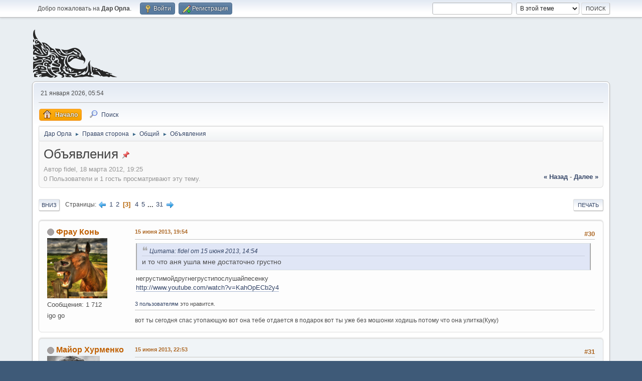

--- FILE ---
content_type: text/html; charset=UTF-8
request_url: https://darorla.org/index.php?topic=397.30
body_size: 17094
content:
<!DOCTYPE html>
<html lang="ru-RU">
<head>
	<meta charset="UTF-8">
	<link rel="stylesheet" href="https://darorla.org/Themes/default/css/minified_2f33aee7697f42d2d8538a0481113fdb.css?smf214_1741710439">
	<style>
						.sceditor-button-video div {
							background: url('https://darorla.org/Themes/default/images/bbc/film-youtube.png');
						}
						.sceditor-button-spoiler div {
							background: url('https://darorla.org/Themes/default/images/bbc/spoiler.png');
						}
	.main_icons.sfs::before { background: url(https://darorla.org/Themes/default/images/admin/sfs.webp) no-repeat; background-size: contain;}
	
	img.avatar { max-width: 120px !important; max-height: 120px !important; }
	
	.postarea .bbc_img, .list_posts .bbc_img, .post .inner .bbc_img, form#reported_posts .bbc_img, #preview_body .bbc_img { max-width: min(100%,750px); }
	
	.postarea .bbc_img, .list_posts .bbc_img, .post .inner .bbc_img, form#reported_posts .bbc_img, #preview_body .bbc_img { max-height: 1050px; }
	
	</style>
	<script>
		var smf_theme_url = "https://darorla.org/Themes/default";
		var smf_default_theme_url = "https://darorla.org/Themes/default";
		var smf_images_url = "https://darorla.org/Themes/default/images";
		var smf_smileys_url = "https://darorla.org/Smileys";
		var smf_smiley_sets = "akyhne";
		var smf_smiley_sets_default = "akyhne";
		var smf_avatars_url = "https://darorla.org/avatars";
		var smf_scripturl = "https://darorla.org/index.php?PHPSESSID=hf3eognk24c6onc833u9cksp69&amp;";
		var smf_iso_case_folding = false;
		var smf_charset = "UTF-8";
		var smf_session_id = "49e19296ea6bc8005fd145f9c1721ac4";
		var smf_session_var = "dbdc21fc1f";
		var smf_member_id = 0;
		var ajax_notification_text = 'Загружается...';
		var help_popup_heading_text = 'Подсказка';
		var banned_text = 'Гость, вы забанены и не можете оставлять сообщения на форуме!';
		var smf_txt_expand = 'Развернуть';
		var smf_txt_shrink = 'Свернуть';
		var smf_collapseAlt = 'Скрыть';
		var smf_expandAlt = 'Показать';
		var smf_quote_expand = false;
		var allow_xhjr_credentials = false;
	</script>
	<script src="https://ajax.googleapis.com/ajax/libs/jquery/3.6.3/jquery.min.js"></script>
	<script src="https://darorla.org/Themes/default/scripts/jquery.sceditor.bbcode.min.js?smf214_1741710439"></script>
	<script src="https://darorla.org/Themes/default/scripts/minified_bb6dc0cf6164cd0278309ddcbb74d894.js?smf214_1741710439"></script>
	<script src="https://darorla.org/Themes/default/scripts/minified_918eb34a5b05511c845f00cdefebb85a.js?smf214_1741710439" defer></script>
	<script>
		var smf_smileys_url = 'https://darorla.org/Smileys/akyhne';
		var bbc_quote_from = 'Цитата';
		var bbc_quote = 'Цитировать';
		var bbc_search_on = 'от';
	var smf_you_sure ='Хотите сделать это?';
	</script>
	<title>Объявления - Страница 3</title>
	<meta name="viewport" content="width=device-width, initial-scale=1">
	<meta property="og:site_name" content="Дар Орла">
	<meta property="og:title" content="Объявления - Страница 3">
	<meta name="keywords" content="сновидение, сталкинг, видение, второе внимание, настройка,Кастанеда, нагуализм, путь воина, Дон Хуан, нагваль, точка сборки, юмор">
	<meta property="og:url" content="https://darorla.org/index.php?PHPSESSID=hf3eognk24c6onc833u9cksp69&amp;topic=397.30">
	<meta property="og:description" content="Объявления - Страница 3">
	<meta name="description" content="Объявления - Страница 3">
	<meta name="theme-color" content="#557EA0">
	<link rel="canonical" href="https://darorla.org/index.php?topic=397.30">
	<link rel="help" href="https://darorla.org/index.php?PHPSESSID=hf3eognk24c6onc833u9cksp69&amp;action=help">
	<link rel="contents" href="https://darorla.org/index.php?PHPSESSID=hf3eognk24c6onc833u9cksp69&amp;">
	<link rel="search" href="https://darorla.org/index.php?PHPSESSID=hf3eognk24c6onc833u9cksp69&amp;action=search">
	<link rel="next" href="https://darorla.org/index.php?PHPSESSID=hf3eognk24c6onc833u9cksp69&amp;topic=397.45">
	<link rel="prev" href="https://darorla.org/index.php?PHPSESSID=hf3eognk24c6onc833u9cksp69&amp;topic=397.15">
	<link rel="index" href="https://darorla.org/index.php?PHPSESSID=hf3eognk24c6onc833u9cksp69&amp;board=2.0"><script type="text/javascript">
        var ct_date = new Date(), 
            ctTimeMs = new Date().getTime(),
            ctMouseEventTimerFlag = true, //Reading interval flag
            ctMouseData = [],
            ctMouseDataCounter = 0;

        function ctSetCookie(c_name, value) {
            document.cookie = c_name + "=" + encodeURIComponent(value) + "; path=/";
        }
        ctSetCookie("ct_ps_timestamp", Math.floor(new Date().getTime()/1000));
        ctSetCookie("ct_fkp_timestamp", "0");
        ctSetCookie("ct_pointer_data", "0");
        ctSetCookie("ct_timezone", "0");

        setTimeout(function(){
            ctSetCookie("ct_checkjs", "2017840680");
            ctSetCookie("ct_timezone", ct_date.getTimezoneOffset()/60*(-1));
        },1000);

        //Writing first key press timestamp
        var ctFunctionFirstKey = function output(event){
            var KeyTimestamp = Math.floor(new Date().getTime()/1000);
            ctSetCookie("ct_fkp_timestamp", KeyTimestamp);
            ctKeyStopStopListening();
        }

        //Reading interval
        var ctMouseReadInterval = setInterval(function(){
            ctMouseEventTimerFlag = true;
        }, 150);
            
        //Writting interval
        var ctMouseWriteDataInterval = setInterval(function(){
            ctSetCookie("ct_pointer_data", JSON.stringify(ctMouseData));
        }, 1200);

        //Logging mouse position each 150 ms
        var ctFunctionMouseMove = function output(event){
            if(ctMouseEventTimerFlag == true){
                
                ctMouseData.push([
                    Math.round(event.pageY),
                    Math.round(event.pageX),
                    Math.round(new Date().getTime() - ctTimeMs)
                ]);
                
                ctMouseDataCounter++;
                ctMouseEventTimerFlag = false;
                if(ctMouseDataCounter >= 100){
                    ctMouseStopData();
                }
            }
        }

        //Stop mouse observing function
        function ctMouseStopData(){
            if(typeof window.addEventListener == "function"){
                window.removeEventListener("mousemove", ctFunctionMouseMove);
            }else{
                window.detachEvent("onmousemove", ctFunctionMouseMove);
            }
            clearInterval(ctMouseReadInterval);
            clearInterval(ctMouseWriteDataInterval);                
        }

        //Stop key listening function
        function ctKeyStopStopListening(){
            if(typeof window.addEventListener == "function"){
                window.removeEventListener("mousedown", ctFunctionFirstKey);
                window.removeEventListener("keydown", ctFunctionFirstKey);
            }else{
                window.detachEvent("mousedown", ctFunctionFirstKey);
                window.detachEvent("keydown", ctFunctionFirstKey);
            }
        }

        if(typeof window.addEventListener == "function"){
            window.addEventListener("mousemove", ctFunctionMouseMove);
            window.addEventListener("mousedown", ctFunctionFirstKey);
            window.addEventListener("keydown", ctFunctionFirstKey);
        }else{
            window.attachEvent("onmousemove", ctFunctionMouseMove);
            window.attachEvent("mousedown", ctFunctionFirstKey);
            window.attachEvent("keydown", ctFunctionFirstKey);
        }
    </script><style>.vv_special { display:none; }</style>
</head>
<body id="chrome" class="action_messageindex board_2">
<div id="footerfix">
	<div id="top_section">
		<div class="inner_wrap">
			<ul class="floatleft" id="top_info">
				<li class="welcome">
					Добро пожаловать на <strong>Дар Орла</strong>.
				</li>
				<li class="button_login">
					<a href="https://darorla.org/index.php?PHPSESSID=hf3eognk24c6onc833u9cksp69&amp;action=login" class="open" onclick="return reqOverlayDiv(this.href, 'Войти', 'login');">
						<span class="main_icons login"></span>
						<span class="textmenu">Войти</span>
					</a>
				</li>
				<li class="button_signup">
					<a href="https://darorla.org/index.php?PHPSESSID=hf3eognk24c6onc833u9cksp69&amp;action=signup" class="open">
						<span class="main_icons regcenter"></span>
						<span class="textmenu">Регистрация</span>
					</a>
				</li>
			</ul>
			<form id="search_form" class="floatright" action="https://darorla.org/index.php?PHPSESSID=hf3eognk24c6onc833u9cksp69&amp;action=search2" method="post" accept-charset="UTF-8">
				<input type="search" name="search" value="">&nbsp;
				<select name="search_selection">
					<option value="all">По всему форуму </option>
					<option value="topic" selected>В этой теме</option>
					<option value="board">В этом разделе</option>
				</select>
				<input type="hidden" name="sd_topic" value="397">
				<input type="submit" name="search2" value="Поиск" class="button">
				<input type="hidden" name="advanced" value="0">
			</form>
		</div><!-- .inner_wrap -->
	</div><!-- #top_section -->
	<div id="header">
		<h1 class="forumtitle">
			<a id="top" href="https://darorla.org/index.php?PHPSESSID=hf3eognk24c6onc833u9cksp69&amp;"><img src="/orel.svg" alt="Дар Орла"></a>
		</h1>
		<div id="siteslogan"> </div>
	</div>
	<div id="wrapper">
		<div id="upper_section">
			<div id="inner_section">
				<div id="inner_wrap" class="hide_720">
					<div class="user">
						<time datetime="2026-01-21T03:54:08Z">21 января 2026, 05:54</time>
					</div>
				</div>
				<a class="mobile_user_menu">
					<span class="menu_icon"></span>
					<span class="text_menu">Главное меню</span>
				</a>
				<div id="main_menu">
					<div id="mobile_user_menu" class="popup_container">
						<div class="popup_window description">
							<div class="popup_heading">Главное меню
								<a href="javascript:void(0);" class="main_icons hide_popup"></a>
							</div>
							
					<ul class="dropmenu menu_nav">
						<li class="button_home">
							<a class="active" href="https://darorla.org/index.php?PHPSESSID=hf3eognk24c6onc833u9cksp69&amp;">
								<span class="main_icons home"></span><span class="textmenu">Начало</span>
							</a>
						</li>
						<li class="button_search">
							<a href="https://darorla.org/index.php?PHPSESSID=hf3eognk24c6onc833u9cksp69&amp;action=search">
								<span class="main_icons search"></span><span class="textmenu">Поиск</span>
							</a>
						</li>
					</ul><!-- .menu_nav -->
						</div>
					</div>
				</div>
				<div class="navigate_section">
					<ul>
						<li>
							<a href="https://darorla.org/index.php?PHPSESSID=hf3eognk24c6onc833u9cksp69&amp;"><span>Дар Орла</span></a>
						</li>
						<li>
							<span class="dividers"> &#9658; </span>
							<a href="https://darorla.org/index.php?PHPSESSID=hf3eognk24c6onc833u9cksp69&amp;#c3"><span>Правая сторона</span></a>
						</li>
						<li>
							<span class="dividers"> &#9658; </span>
							<a href="https://darorla.org/index.php?PHPSESSID=hf3eognk24c6onc833u9cksp69&amp;board=2.0"><span>Общий</span></a>
						</li>
						<li class="last">
							<span class="dividers"> &#9658; </span>
							<a href="https://darorla.org/index.php?PHPSESSID=hf3eognk24c6onc833u9cksp69&amp;topic=397.0"><span>Объявления</span></a>
						</li>
					</ul>
				</div><!-- .navigate_section -->
			</div><!-- #inner_section -->
		</div><!-- #upper_section -->
		<div id="content_section">
			<div id="main_content_section">
		<div id="display_head" class="information">
			<h2 class="display_title">
				<span id="top_subject">Объявления</span> <span class="main_icons sticky"></span>
			</h2>
			<p>Автор fidel, 18 марта 2012, 19:25</p>
			<span class="nextlinks floatright"><a href="https://darorla.org/index.php?PHPSESSID=hf3eognk24c6onc833u9cksp69&amp;topic=397.0;prev_next=prev#new">&laquo; назад</a> - <a href="https://darorla.org/index.php?PHPSESSID=hf3eognk24c6onc833u9cksp69&amp;topic=397.0;prev_next=next#new">далее &raquo;</a></span>
			<p>0 Пользователи и 1 гость просматривают эту тему.
			</p>
		</div><!-- #display_head -->
		
		<div class="pagesection top">
			
		<div class="buttonlist floatright">
			
				<a class="button button_strip_print" href="https://darorla.org/index.php?PHPSESSID=hf3eognk24c6onc833u9cksp69&amp;action=printpage;topic=397.0"  rel="nofollow">Печать</a>
		</div>
			 
			<div class="pagelinks floatleft">
				<a href="#bot" class="button">Вниз</a>
				<span class="pages">Страницы</span><a class="nav_page" href="https://darorla.org/index.php?PHPSESSID=hf3eognk24c6onc833u9cksp69&amp;topic=397.15"><span class="main_icons previous_page"></span></a> <a class="nav_page" href="https://darorla.org/index.php?PHPSESSID=hf3eognk24c6onc833u9cksp69&amp;topic=397.0">1</a> <a class="nav_page" href="https://darorla.org/index.php?PHPSESSID=hf3eognk24c6onc833u9cksp69&amp;topic=397.15">2</a> <span class="current_page">3</span> <a class="nav_page" href="https://darorla.org/index.php?PHPSESSID=hf3eognk24c6onc833u9cksp69&amp;topic=397.45">4</a> <a class="nav_page" href="https://darorla.org/index.php?PHPSESSID=hf3eognk24c6onc833u9cksp69&amp;topic=397.60">5</a> <span class="expand_pages" onclick="expandPages(this, '&lt;a class=&quot;nav_page&quot; href=&quot;' + smf_scripturl + '?topic=397.%1$d&quot;&gt;%2$s&lt;/a&gt; ', 75, 450, 15);"> ... </span><a class="nav_page" href="https://darorla.org/index.php?PHPSESSID=hf3eognk24c6onc833u9cksp69&amp;topic=397.450">31</a> <a class="nav_page" href="https://darorla.org/index.php?PHPSESSID=hf3eognk24c6onc833u9cksp69&amp;topic=397.45"><span class="main_icons next_page"></span></a> 
			</div>
		<div class="mobile_buttons floatright">
			<a class="button mobile_act">Действия пользователя</a>
			
		</div>
		</div>
		<div id="forumposts">
			<form action="https://darorla.org/index.php?PHPSESSID=hf3eognk24c6onc833u9cksp69&amp;action=quickmod2;topic=397.30" method="post" accept-charset="UTF-8" name="quickModForm" id="quickModForm" onsubmit="return oQuickModify.bInEditMode ? oQuickModify.modifySave('49e19296ea6bc8005fd145f9c1721ac4', 'dbdc21fc1f') : false">
				<div class="windowbg" id="msg34000">
					
					<div class="post_wrapper">
						<div class="poster">
							<h4>
								<span class="off" title="Офлайн"></span>
								<a href="https://darorla.org/index.php?PHPSESSID=hf3eognk24c6onc833u9cksp69&amp;action=profile;u=87" title="Просмотр профиля Фрау Конь">Фрау Конь</a>
							</h4>
							<ul class="user_info">
								<li class="avatar">
									<a href="https://darorla.org/index.php?PHPSESSID=hf3eognk24c6onc833u9cksp69&amp;action=profile;u=87"><img class="avatar" src="https://darorla.org/loadss/avatar_87_1701868738.png" alt=""></a>
								</li>
								<li class="icons"></li>
								<li class="postcount">Сообщения: 1 712</li>
								<li class="blurb">igo go</li>
							</ul>
						</div><!-- .poster -->
						<div class="postarea">
							<div class="keyinfo">
								<div id="subject_34000" class="subject_title subject_hidden">
									<a href="https://darorla.org/index.php?PHPSESSID=hf3eognk24c6onc833u9cksp69&amp;msg=34000" rel="nofollow">Re: Объявления</a>
								</div>
								<span class="page_number floatright">#30</span>
								<div class="postinfo">
									<span class="messageicon"  style="position: absolute; z-index: -1;">
										<img src="https://darorla.org/Themes/default/images/post/xx.png" alt="">
									</span>
									<a href="https://darorla.org/index.php?PHPSESSID=hf3eognk24c6onc833u9cksp69&amp;msg=34000" rel="nofollow" title="Ответ #30 - Re: Объявления" class="smalltext">15 июня 2013, 19:54</a>
									<span class="spacer"></span>
									<span class="smalltext modified floatright" id="modified_34000">
									</span>
								</div>
								<div id="msg_34000_quick_mod"></div>
							</div><!-- .keyinfo -->
							<div class="post">
								<div class="inner" data-msgid="34000" id="msg_34000">
									<blockquote class="bbc_standard_quote"><cite><a href="https://darorla.org/index.php?PHPSESSID=hf3eognk24c6onc833u9cksp69&amp;topic=397.msg33995#msg33995">Цитата: fidel от 15 июня 2013, 14:54</a></cite>и то что аня ушла мне достаточно грустно</blockquote>негрустимойдругнегрустипослушайпесенку<br /><a href="http://www.youtube.com/watch?v=KahOpECb2y4" class="bbc_link" target="_blank" rel="noopener">http://www.youtube.com/watch?v=KahOpECb2y4</a><br />
								</div>
							</div><!-- .post -->
							<div class="under_message">
								<ul class="floatleft">
									<li class="like_count smalltext">
										<a href="https://darorla.org/index.php?PHPSESSID=hf3eognk24c6onc833u9cksp69&amp;action=likes;sa=view;ltype=msg;like=34000;dbdc21fc1f=49e19296ea6bc8005fd145f9c1721ac4">3 пользователям</a> это нравится.
									</li>
								</ul>
							</div><!-- .under_message -->
						</div><!-- .postarea -->
						<div class="moderatorbar">
							<div class="signature" id="msg_34000_signature">
								вот ты сегодня спас утопающую вот она тебе отдается в подарок вот ты уже без мошонки ходишь потому что она улитка(Куку)
							</div>
						</div><!-- .moderatorbar -->
					</div><!-- .post_wrapper -->
				</div><!-- $message[css_class] -->
				<hr class="post_separator">
				<div class="windowbg" id="msg34010">
					
					
					<div class="post_wrapper">
						<div class="poster">
							<h4>
								<span class="off" title="Офлайн"></span>
								<a href="https://darorla.org/index.php?PHPSESSID=hf3eognk24c6onc833u9cksp69&amp;action=profile;u=95" title="Просмотр профиля Майор Хурменко">Майор Хурменко</a>
							</h4>
							<ul class="user_info">
								<li class="avatar">
									<a href="https://darorla.org/index.php?PHPSESSID=hf3eognk24c6onc833u9cksp69&amp;action=profile;u=95"><img class="avatar" src="https://darorla.org/loadss/avatar_95_1493363211.png" alt=""></a>
								</li>
								<li class="icons"></li>
								<li class="postcount">Сообщения: 968</li>
								<li class="blurb">Ваши документы?</li>
							</ul>
						</div><!-- .poster -->
						<div class="postarea">
							<div class="keyinfo">
								<div id="subject_34010" class="subject_title subject_hidden">
									<a href="https://darorla.org/index.php?PHPSESSID=hf3eognk24c6onc833u9cksp69&amp;msg=34010" rel="nofollow">Re: Объявления</a>
								</div>
								<span class="page_number floatright">#31</span>
								<div class="postinfo">
									<span class="messageicon"  style="position: absolute; z-index: -1;">
										<img src="https://darorla.org/Themes/default/images/post/xx.png" alt="">
									</span>
									<a href="https://darorla.org/index.php?PHPSESSID=hf3eognk24c6onc833u9cksp69&amp;msg=34010" rel="nofollow" title="Ответ #31 - Re: Объявления" class="smalltext">15 июня 2013, 22:53</a>
									<span class="spacer"></span>
									<span class="smalltext modified floatright" id="modified_34010">
									</span>
								</div>
								<div id="msg_34010_quick_mod"></div>
							</div><!-- .keyinfo -->
							<div class="post">
								<div class="inner" data-msgid="34010" id="msg_34010">
									<blockquote class="bbc_standard_quote"><cite><a href="https://darorla.org/index.php?PHPSESSID=hf3eognk24c6onc833u9cksp69&amp;topic=397.msg33973#msg33973">Цитата: fidel от 15 июня 2013, 11:47</a></cite><br />аня и идент видимо в связи с разногласиями по поводу направления форума<br />удалили свои учетки. <br /></blockquote><br />Стало, скажем так, немноголюдно. Ничего хорошего конечно,&nbsp; но я надеюсь&nbsp; что обстановка на форуме несколько улучшиться. Время идет, меняются взгляды и люди. Кто хотел тот ушел. Удачи им.<br />
								</div>
							</div><!-- .post -->
							<div class="under_message">
								<ul class="floatleft">
									<li class="like_count smalltext">
										<a href="https://darorla.org/index.php?PHPSESSID=hf3eognk24c6onc833u9cksp69&amp;action=likes;sa=view;ltype=msg;like=34010;dbdc21fc1f=49e19296ea6bc8005fd145f9c1721ac4">5 пользователям</a> это нравится.
									</li>
								</ul>
							</div><!-- .under_message -->
						</div><!-- .postarea -->
						<div class="moderatorbar">
						</div><!-- .moderatorbar -->
					</div><!-- .post_wrapper -->
				</div><!-- $message[css_class] -->
				<hr class="post_separator">
				<div class="windowbg" id="msg34013">
					
					
					<div class="post_wrapper">
						<div class="poster">
							<h4>
								<span class="off" title="Офлайн"></span>
								<a href="https://darorla.org/index.php?PHPSESSID=hf3eognk24c6onc833u9cksp69&amp;action=profile;u=19856" title="Просмотр профиля fidel">fidel</a>
							</h4>
							<ul class="user_info">
								<li class="avatar">
									<a href="https://darorla.org/index.php?PHPSESSID=hf3eognk24c6onc833u9cksp69&amp;action=profile;u=19856"><img class="avatar" src="https://darorla.org/loadss/avatar_19856_1739545487.gif" alt=""></a>
								</li>
								<li class="icons"></li>
								<li class="postcount">Сообщения: 39 371</li>
								<li class="im_icons">
									<ol>
										<li class="custom cust_gender"><span class=" main_icons gender_0" title="Нет"></span></li>
									</ol>
								</li>
							</ul>
						</div><!-- .poster -->
						<div class="postarea">
							<div class="keyinfo">
								<div id="subject_34013" class="subject_title subject_hidden">
									<a href="https://darorla.org/index.php?PHPSESSID=hf3eognk24c6onc833u9cksp69&amp;msg=34013" rel="nofollow">Re: Объявления</a>
								</div>
								<span class="page_number floatright">#32</span>
								<div class="postinfo">
									<span class="messageicon"  style="position: absolute; z-index: -1;">
										<img src="https://darorla.org/Themes/default/images/post/xx.png" alt="">
									</span>
									<a href="https://darorla.org/index.php?PHPSESSID=hf3eognk24c6onc833u9cksp69&amp;msg=34013" rel="nofollow" title="Ответ #32 - Re: Объявления" class="smalltext">15 июня 2013, 23:18</a>
									<span class="spacer"></span>
									<span class="smalltext modified floatright" id="modified_34013">
									</span>
								</div>
								<div id="msg_34013_quick_mod"></div>
							</div><!-- .keyinfo -->
							<div class="post">
								<div class="inner" data-msgid="34013" id="msg_34013">
									я не считаю что для данного форума уход идента это потеря <br />аня сильно поменялась в последний год, но ее будет не хватать<br />нео никогда реально не учавствовал в форуме<br />ситуация поменялась незначительно а местами даже улучшилась <img src="https://darorla.org/Smileys/akyhne/sm.gif" alt="&#58;&#41;" title="sm" class="smiley">
								</div>
							</div><!-- .post -->
							<div class="under_message">
								<ul class="floatleft">
									<li class="like_count smalltext">
										<a href="https://darorla.org/index.php?PHPSESSID=hf3eognk24c6onc833u9cksp69&amp;action=likes;sa=view;ltype=msg;like=34013;dbdc21fc1f=49e19296ea6bc8005fd145f9c1721ac4">2 пользователям</a> это нравится.
									</li>
								</ul>
							</div><!-- .under_message -->
						</div><!-- .postarea -->
						<div class="moderatorbar">
						</div><!-- .moderatorbar -->
					</div><!-- .post_wrapper -->
				</div><!-- $message[css_class] -->
				<hr class="post_separator">
				<div class="windowbg" id="msg34014">
					
					
					<div class="post_wrapper">
						<div class="poster">
							<h4>
								<span class="off" title="Офлайн"></span>
								<a href="https://darorla.org/index.php?PHPSESSID=hf3eognk24c6onc833u9cksp69&amp;action=profile;u=87" title="Просмотр профиля Фрау Конь">Фрау Конь</a>
							</h4>
							<ul class="user_info">
								<li class="avatar">
									<a href="https://darorla.org/index.php?PHPSESSID=hf3eognk24c6onc833u9cksp69&amp;action=profile;u=87"><img class="avatar" src="https://darorla.org/loadss/avatar_87_1701868738.png" alt=""></a>
								</li>
								<li class="icons"></li>
								<li class="postcount">Сообщения: 1 712</li>
								<li class="blurb">igo go</li>
							</ul>
						</div><!-- .poster -->
						<div class="postarea">
							<div class="keyinfo">
								<div id="subject_34014" class="subject_title subject_hidden">
									<a href="https://darorla.org/index.php?PHPSESSID=hf3eognk24c6onc833u9cksp69&amp;msg=34014" rel="nofollow">Re: Объявления</a>
								</div>
								<span class="page_number floatright">#33</span>
								<div class="postinfo">
									<span class="messageicon"  style="position: absolute; z-index: -1;">
										<img src="https://darorla.org/Themes/default/images/post/xx.png" alt="">
									</span>
									<a href="https://darorla.org/index.php?PHPSESSID=hf3eognk24c6onc833u9cksp69&amp;msg=34014" rel="nofollow" title="Ответ #33 - Re: Объявления" class="smalltext">15 июня 2013, 23:23</a>
									<span class="spacer"></span>
									<span class="smalltext modified floatright" id="modified_34014">
									</span>
								</div>
								<div id="msg_34014_quick_mod"></div>
							</div><!-- .keyinfo -->
							<div class="post">
								<div class="inner" data-msgid="34014" id="msg_34014">
									<blockquote class="bbc_standard_quote"><cite><a href="https://darorla.org/index.php?PHPSESSID=hf3eognk24c6onc833u9cksp69&amp;topic=397.msg34013#msg34013">Цитата: fidel от 15 июня 2013, 23:18</a></cite>я не считаю что для данного форума уход идента это потеря </blockquote>индивидуально для каждого.мне например индент много помогал&nbsp; разъяснял кое какие вещи.Ну может его миссия тут закончена, а может если идем одни путем, где то еще пересечемся
								</div>
							</div><!-- .post -->
							<div class="under_message">
								<ul class="floatleft">
								</ul>
							</div><!-- .under_message -->
						</div><!-- .postarea -->
						<div class="moderatorbar">
							<div class="signature" id="msg_34014_signature">
								вот ты сегодня спас утопающую вот она тебе отдается в подарок вот ты уже без мошонки ходишь потому что она улитка(Куку)
							</div>
						</div><!-- .moderatorbar -->
					</div><!-- .post_wrapper -->
				</div><!-- $message[css_class] -->
				<hr class="post_separator">
				<div class="windowbg" id="msg34018">
					
					
					<div class="post_wrapper">
						<div class="poster">
							<h4>
								<span class="off" title="Офлайн"></span>
								<a href="https://darorla.org/index.php?PHPSESSID=hf3eognk24c6onc833u9cksp69&amp;action=profile;u=261" title="Просмотр профиля Baal">Baal</a>
							</h4>
							<ul class="user_info">
								<li class="avatar">
									<a href="https://darorla.org/index.php?PHPSESSID=hf3eognk24c6onc833u9cksp69&amp;action=profile;u=261"><img class="avatar" src="https://darorla.org/avatars/default.png" alt=""></a>
								</li>
								<li class="icons"></li>
								<li class="postcount">Сообщения: 136</li>
							</ul>
						</div><!-- .poster -->
						<div class="postarea">
							<div class="keyinfo">
								<div id="subject_34018" class="subject_title subject_hidden">
									<a href="https://darorla.org/index.php?PHPSESSID=hf3eognk24c6onc833u9cksp69&amp;msg=34018" rel="nofollow">Re: Объявления</a>
								</div>
								<span class="page_number floatright">#34</span>
								<div class="postinfo">
									<span class="messageicon"  style="position: absolute; z-index: -1;">
										<img src="https://darorla.org/Themes/default/images/post/xx.png" alt="">
									</span>
									<a href="https://darorla.org/index.php?PHPSESSID=hf3eognk24c6onc833u9cksp69&amp;msg=34018" rel="nofollow" title="Ответ #34 - Re: Объявления" class="smalltext">15 июня 2013, 23:34</a>
									<span class="spacer"></span>
									<span class="smalltext modified floatright" id="modified_34018">
									</span>
								</div>
								<div id="msg_34018_quick_mod"></div>
							</div><!-- .keyinfo -->
							<div class="post">
								<div class="inner" data-msgid="34018" id="msg_34018">
									и астануца тока рэй с феделем. ну ищо риликтум в жэнскех трйапках будит набигать
								</div>
							</div><!-- .post -->
							<div class="under_message">
								<ul class="floatleft">
								</ul>
							</div><!-- .under_message -->
						</div><!-- .postarea -->
						<div class="moderatorbar">
						</div><!-- .moderatorbar -->
					</div><!-- .post_wrapper -->
				</div><!-- $message[css_class] -->
				<hr class="post_separator">
				<div class="windowbg" id="msg34021">
					
					
					<div class="post_wrapper">
						<div class="poster">
							<h4>
								<span class="off" title="Офлайн"></span>
								<a href="https://darorla.org/index.php?PHPSESSID=hf3eognk24c6onc833u9cksp69&amp;action=profile;u=19856" title="Просмотр профиля fidel">fidel</a>
							</h4>
							<ul class="user_info">
								<li class="avatar">
									<a href="https://darorla.org/index.php?PHPSESSID=hf3eognk24c6onc833u9cksp69&amp;action=profile;u=19856"><img class="avatar" src="https://darorla.org/loadss/avatar_19856_1739545487.gif" alt=""></a>
								</li>
								<li class="icons"></li>
								<li class="postcount">Сообщения: 39 371</li>
								<li class="im_icons">
									<ol>
										<li class="custom cust_gender"><span class=" main_icons gender_0" title="Нет"></span></li>
									</ol>
								</li>
							</ul>
						</div><!-- .poster -->
						<div class="postarea">
							<div class="keyinfo">
								<div id="subject_34021" class="subject_title subject_hidden">
									<a href="https://darorla.org/index.php?PHPSESSID=hf3eognk24c6onc833u9cksp69&amp;msg=34021" rel="nofollow">Re: Объявления</a>
								</div>
								<span class="page_number floatright">#35</span>
								<div class="postinfo">
									<span class="messageicon"  style="position: absolute; z-index: -1;">
										<img src="https://darorla.org/Themes/default/images/post/xx.png" alt="">
									</span>
									<a href="https://darorla.org/index.php?PHPSESSID=hf3eognk24c6onc833u9cksp69&amp;msg=34021" rel="nofollow" title="Ответ #35 - Re: Объявления" class="smalltext">15 июня 2013, 23:38</a>
									<span class="spacer"></span>
									<span class="smalltext modified floatright" id="modified_34021">
									</span>
								</div>
								<div id="msg_34021_quick_mod"></div>
							</div><!-- .keyinfo -->
							<div class="post">
								<div class="inner" data-msgid="34021" id="msg_34021">
									<blockquote class="bbc_standard_quote"><cite><a href="https://darorla.org/index.php?PHPSESSID=hf3eognk24c6onc833u9cksp69&amp;topic=397.msg34018#msg34018">Цитата: Baal от 15 июня 2013, 23:34</a></cite>и астануца тока рэй с феделем. ну ищо риликтум в жэнскех трйапках будит набигать</blockquote>до этого наверно не дайдет<br />но я могу и один сипя развлекать неделанием форума <img src="https://darorla.org/Smileys/akyhne/sm.gif" alt="&#58;&#41;" title="sm" class="smiley">
								</div>
							</div><!-- .post -->
							<div class="under_message">
								<ul class="floatleft">
								</ul>
							</div><!-- .under_message -->
						</div><!-- .postarea -->
						<div class="moderatorbar">
						</div><!-- .moderatorbar -->
					</div><!-- .post_wrapper -->
				</div><!-- $message[css_class] -->
				<hr class="post_separator">
				<div class="windowbg" id="msg34023">
					
					
					<div class="post_wrapper">
						<div class="poster">
							<h4>
								<span class="off" title="Офлайн"></span>
								<a href="https://darorla.org/index.php?PHPSESSID=hf3eognk24c6onc833u9cksp69&amp;action=profile;u=87" title="Просмотр профиля Фрау Конь">Фрау Конь</a>
							</h4>
							<ul class="user_info">
								<li class="avatar">
									<a href="https://darorla.org/index.php?PHPSESSID=hf3eognk24c6onc833u9cksp69&amp;action=profile;u=87"><img class="avatar" src="https://darorla.org/loadss/avatar_87_1701868738.png" alt=""></a>
								</li>
								<li class="icons"></li>
								<li class="postcount">Сообщения: 1 712</li>
								<li class="blurb">igo go</li>
							</ul>
						</div><!-- .poster -->
						<div class="postarea">
							<div class="keyinfo">
								<div id="subject_34023" class="subject_title subject_hidden">
									<a href="https://darorla.org/index.php?PHPSESSID=hf3eognk24c6onc833u9cksp69&amp;msg=34023" rel="nofollow">Re: Объявления</a>
								</div>
								<span class="page_number floatright">#36</span>
								<div class="postinfo">
									<span class="messageicon"  style="position: absolute; z-index: -1;">
										<img src="https://darorla.org/Themes/default/images/post/xx.png" alt="">
									</span>
									<a href="https://darorla.org/index.php?PHPSESSID=hf3eognk24c6onc833u9cksp69&amp;msg=34023" rel="nofollow" title="Ответ #36 - Re: Объявления" class="smalltext">15 июня 2013, 23:47</a>
									<span class="spacer"></span>
									<span class="smalltext modified floatright" id="modified_34023">
									</span>
								</div>
								<div id="msg_34023_quick_mod"></div>
							</div><!-- .keyinfo -->
							<div class="post">
								<div class="inner" data-msgid="34023" id="msg_34023">
									я не буду делать вид что меня это как то беспокоит <img src="https://darorla.org/Smileys/akyhne/sm.gif" alt="&#58;&#41;" title="sm" class="smiley">
								</div>
							</div><!-- .post -->
							<div class="under_message">
								<ul class="floatleft">
								</ul>
							</div><!-- .under_message -->
						</div><!-- .postarea -->
						<div class="moderatorbar">
							<div class="signature" id="msg_34023_signature">
								вот ты сегодня спас утопающую вот она тебе отдается в подарок вот ты уже без мошонки ходишь потому что она улитка(Куку)
							</div>
						</div><!-- .moderatorbar -->
					</div><!-- .post_wrapper -->
				</div><!-- $message[css_class] -->
				<hr class="post_separator">
				<div class="windowbg" id="msg34024">
					
					
					<div class="post_wrapper">
						<div class="poster">
							<h4>
								<span class="off" title="Офлайн"></span>
								<a href="https://darorla.org/index.php?PHPSESSID=hf3eognk24c6onc833u9cksp69&amp;action=profile;u=7" title="Просмотр профиля Rei">Rei</a>
							</h4>
							<ul class="user_info">
								<li class="avatar">
									<a href="https://darorla.org/index.php?PHPSESSID=hf3eognk24c6onc833u9cksp69&amp;action=profile;u=7"><img class="avatar" src="https://darorla.org/loadss/avatar_7_1756049999.png" alt=""></a>
								</li>
								<li class="icons"></li>
								<li class="postcount">Сообщения: 3 149</li>
								<li class="im_icons">
									<ol>
										<li class="custom cust_gender"><span class=" main_icons gender_0" title="Нет"></span></li>
									</ol>
								</li>
							</ul>
						</div><!-- .poster -->
						<div class="postarea">
							<div class="keyinfo">
								<div id="subject_34024" class="subject_title subject_hidden">
									<a href="https://darorla.org/index.php?PHPSESSID=hf3eognk24c6onc833u9cksp69&amp;msg=34024" rel="nofollow">Re: Объявления</a>
								</div>
								<span class="page_number floatright">#37</span>
								<div class="postinfo">
									<span class="messageicon"  style="position: absolute; z-index: -1;">
										<img src="https://darorla.org/Themes/default/images/post/xx.png" alt="">
									</span>
									<a href="https://darorla.org/index.php?PHPSESSID=hf3eognk24c6onc833u9cksp69&amp;msg=34024" rel="nofollow" title="Ответ #37 - Re: Объявления" class="smalltext">16 июня 2013, 00:01</a>
									<span class="spacer"></span>
									<span class="smalltext modified floatright" id="modified_34024">
									</span>
								</div>
								<div id="msg_34024_quick_mod"></div>
							</div><!-- .keyinfo -->
							<div class="post">
								<div class="inner" data-msgid="34024" id="msg_34024">
									<blockquote class="bbc_standard_quote"><cite><a href="https://darorla.org/index.php?PHPSESSID=hf3eognk24c6onc833u9cksp69&amp;topic=397.msg33995#msg33995">Цитата: fidel от 15 июня 2013, 14:54</a></cite>и то что аня ушла мне достаточно грустно</blockquote>я думаю к этом всё щло уже давно, и её уход это польза для её же нервов - ибо чёзанах, чел уже 3 месяца не мог успокоицца.<br /><br />Я надеюсь, на форуме наконец можно будет больше внимания уделить теме пути, практик, а не теме разборок.<br /><br />Реквестирую нового модератора &quot;левого&quot; раздела.
								</div>
							</div><!-- .post -->
							<div class="under_message">
								<ul class="floatleft">
									<li class="like_count smalltext">
										<a href="https://darorla.org/index.php?PHPSESSID=hf3eognk24c6onc833u9cksp69&amp;action=likes;sa=view;ltype=msg;like=34024;dbdc21fc1f=49e19296ea6bc8005fd145f9c1721ac4">1 пользователю</a> это нравится.
									</li>
								</ul>
							</div><!-- .under_message -->
						</div><!-- .postarea -->
						<div class="moderatorbar">
							<div class="signature" id="msg_34024_signature">
								мы там одни, <br>мы там не спим, <br>нам там темно -<br>мы так хотим&nbsp;&nbsp; (с)
							</div>
						</div><!-- .moderatorbar -->
					</div><!-- .post_wrapper -->
				</div><!-- $message[css_class] -->
				<hr class="post_separator">
				<div class="windowbg" id="msg34041">
					
					
					<div class="post_wrapper">
						<div class="poster">
							<h4>
								Nancy
							</h4>
							<ul class="user_info">
								<li class="membergroup">Гость</li>
							</ul>
						</div><!-- .poster -->
						<div class="postarea">
							<div class="keyinfo">
								<div id="subject_34041" class="subject_title subject_hidden">
									<a href="https://darorla.org/index.php?PHPSESSID=hf3eognk24c6onc833u9cksp69&amp;msg=34041" rel="nofollow">Re: Объявления</a>
								</div>
								<span class="page_number floatright">#38</span>
								<div class="postinfo">
									<span class="messageicon"  style="position: absolute; z-index: -1;">
										<img src="https://darorla.org/Themes/default/images/post/xx.png" alt="">
									</span>
									<a href="https://darorla.org/index.php?PHPSESSID=hf3eognk24c6onc833u9cksp69&amp;msg=34041" rel="nofollow" title="Ответ #38 - Re: Объявления" class="smalltext">16 июня 2013, 16:08</a>
									<span class="spacer"></span>
									<span class="smalltext modified floatright" id="modified_34041">
									</span>
								</div>
								<div id="msg_34041_quick_mod"></div>
							</div><!-- .keyinfo -->
							<div class="post">
								<div class="inner" data-msgid="34041" id="msg_34041">
									многие пользователи на форуме смотрят только на свое отношение к текстам,смыслам и людям<br />и не обращают внимания на то направление, куда указывают тексты<br /><br />упражнения, которые описываются здесь,личность видит как схему<br />для себя обозначив упражнение схемой. она защищает себя от действия, которое предложено в упражнении<br />в то время, как упражнение - это приглашение, для того чтобы отследить работу внимания и личную фиксацию, <br />это путь, по которому можно следовать вниманием, чтобы увидеть<br /><br />
								</div>
							</div><!-- .post -->
							<div class="under_message">
								<ul class="floatleft">
									<li class="like_count smalltext">
										<a href="https://darorla.org/index.php?PHPSESSID=hf3eognk24c6onc833u9cksp69&amp;action=likes;sa=view;ltype=msg;like=34041;dbdc21fc1f=49e19296ea6bc8005fd145f9c1721ac4">2 пользователям</a> это нравится.
									</li>
								</ul>
							</div><!-- .under_message -->
						</div><!-- .postarea -->
						<div class="moderatorbar">
						</div><!-- .moderatorbar -->
					</div><!-- .post_wrapper -->
				</div><!-- $message[css_class] -->
				<hr class="post_separator">
				<div class="windowbg" id="msg34540">
					
					
					<div class="post_wrapper">
						<div class="poster">
							<h4>
								Nancy
							</h4>
							<ul class="user_info">
								<li class="membergroup">Гость</li>
							</ul>
						</div><!-- .poster -->
						<div class="postarea">
							<div class="keyinfo">
								<div id="subject_34540" class="subject_title subject_hidden">
									<a href="https://darorla.org/index.php?PHPSESSID=hf3eognk24c6onc833u9cksp69&amp;msg=34540" rel="nofollow">Re: Объявления</a>
								</div>
								<span class="page_number floatright">#39</span>
								<div class="postinfo">
									<span class="messageicon"  style="position: absolute; z-index: -1;">
										<img src="https://darorla.org/Themes/default/images/post/xx.png" alt="">
									</span>
									<a href="https://darorla.org/index.php?PHPSESSID=hf3eognk24c6onc833u9cksp69&amp;msg=34540" rel="nofollow" title="Ответ #39 - Re: Объявления" class="smalltext"> 2 июля 2013, 13:55</a>
									<span class="spacer"></span>
									<span class="smalltext modified floatright" id="modified_34540">
									</span>
								</div>
								<div id="msg_34540_quick_mod"></div>
							</div><!-- .keyinfo -->
							<div class="post">
								<div class="inner" data-msgid="34540" id="msg_34540">
									наш рейтинх в поисковиках.... барабанная дробь<br /><br />Гугл - № <span style="color: red;" class="bbc_color"><span style="font-size: 14pt;" class="bbc_size"><b>3</b></span></span><br /><img src="http://nancy25ok.users.photofile.ru/photo/nancy25ok/96689293/xlarge/131011172.jpg" alt="" width="750" height="773" class="bbc_img resized" loading="lazy"><br /><br />Уяндекс - №<span style="color: red;" class="bbc_color"><span style="font-size: 18pt;" class="bbc_size">1</span></span><br /><img src="http://nancy25ok.users.photofile.ru/photo/nancy25ok/96689293/xlarge/131011174.jpg" alt="" width="750" height="604" class="bbc_img resized" loading="lazy"><br /><br />Рамблер - №<span style="color: red;" class="bbc_color"><span style="font-size: 18pt;" class="bbc_size">1</span></span><br /><img src="http://nancy25ok.users.photofile.ru/photo/nancy25ok/96689293/xlarge/131011173.jpg" alt="" class="bbc_img" loading="lazy"><br /><br /><br />празднуем,господа! <br /><img src="http://vk.com/doc28383849_196754953?hash=48a380010e252374c6&amp;dl=db2ddcbcf720852003&amp;wnd=1" alt="" class="bbc_img" loading="lazy">
								</div>
							</div><!-- .post -->
							<div class="under_message">
								<ul class="floatleft">
									<li class="like_count smalltext">
										<a href="https://darorla.org/index.php?PHPSESSID=hf3eognk24c6onc833u9cksp69&amp;action=likes;sa=view;ltype=msg;like=34540;dbdc21fc1f=49e19296ea6bc8005fd145f9c1721ac4">3 пользователям</a> это нравится.
									</li>
								</ul>
							</div><!-- .under_message -->
						</div><!-- .postarea -->
						<div class="moderatorbar">
						</div><!-- .moderatorbar -->
					</div><!-- .post_wrapper -->
				</div><!-- $message[css_class] -->
				<hr class="post_separator">
				<div class="windowbg" id="msg34543">
					
					
					<div class="post_wrapper">
						<div class="poster">
							<h4>
								<span class="off" title="Офлайн"></span>
								<a href="https://darorla.org/index.php?PHPSESSID=hf3eognk24c6onc833u9cksp69&amp;action=profile;u=19856" title="Просмотр профиля fidel">fidel</a>
							</h4>
							<ul class="user_info">
								<li class="avatar">
									<a href="https://darorla.org/index.php?PHPSESSID=hf3eognk24c6onc833u9cksp69&amp;action=profile;u=19856"><img class="avatar" src="https://darorla.org/loadss/avatar_19856_1739545487.gif" alt=""></a>
								</li>
								<li class="icons"></li>
								<li class="postcount">Сообщения: 39 371</li>
								<li class="im_icons">
									<ol>
										<li class="custom cust_gender"><span class=" main_icons gender_0" title="Нет"></span></li>
									</ol>
								</li>
							</ul>
						</div><!-- .poster -->
						<div class="postarea">
							<div class="keyinfo">
								<div id="subject_34543" class="subject_title subject_hidden">
									<a href="https://darorla.org/index.php?PHPSESSID=hf3eognk24c6onc833u9cksp69&amp;msg=34543" rel="nofollow">Re: Объявления</a>
								</div>
								<span class="page_number floatright">#40</span>
								<div class="postinfo">
									<span class="messageicon"  style="position: absolute; z-index: -1;">
										<img src="https://darorla.org/Themes/default/images/post/xx.png" alt="">
									</span>
									<a href="https://darorla.org/index.php?PHPSESSID=hf3eognk24c6onc833u9cksp69&amp;msg=34543" rel="nofollow" title="Ответ #40 - Re: Объявления" class="smalltext"> 2 июля 2013, 14:32</a>
									<span class="spacer"></span>
									<span class="smalltext modified floatright" id="modified_34543">
									</span>
								</div>
								<div id="msg_34543_quick_mod"></div>
							</div><!-- .keyinfo -->
							<div class="post">
								<div class="inner" data-msgid="34543" id="msg_34543">
									ура ура !!!!!!!!!!!!!<br />спамшиков стало в два раза больше регица <img src="https://darorla.org/Smileys/akyhne/sm.gif" alt="&#58;&#41;" title="sm" class="smiley">)))))))
								</div>
							</div><!-- .post -->
							<div class="under_message">
								<ul class="floatleft">
									<li class="like_count smalltext">
										<a href="https://darorla.org/index.php?PHPSESSID=hf3eognk24c6onc833u9cksp69&amp;action=likes;sa=view;ltype=msg;like=34543;dbdc21fc1f=49e19296ea6bc8005fd145f9c1721ac4">1 пользователю</a> это нравится.
									</li>
								</ul>
							</div><!-- .under_message -->
						</div><!-- .postarea -->
						<div class="moderatorbar">
						</div><!-- .moderatorbar -->
					</div><!-- .post_wrapper -->
				</div><!-- $message[css_class] -->
				<hr class="post_separator">
				<div class="windowbg" id="msg34544">
					
					
					<div class="post_wrapper">
						<div class="poster">
							<h4>
								<span class="off" title="Офлайн"></span>
								<a href="https://darorla.org/index.php?PHPSESSID=hf3eognk24c6onc833u9cksp69&amp;action=profile;u=1181" title="Просмотр профиля Линза">Линза</a>
							</h4>
							<ul class="user_info">
								<li class="avatar">
									<a href="https://darorla.org/index.php?PHPSESSID=hf3eognk24c6onc833u9cksp69&amp;action=profile;u=1181"><img class="avatar" src="https://darorla.org/loadss/avatar_1181_1450362971.png" alt=""></a>
								</li>
								<li class="icons"></li>
								<li class="postcount">Сообщения: 2 475</li>
							</ul>
						</div><!-- .poster -->
						<div class="postarea">
							<div class="keyinfo">
								<div id="subject_34544" class="subject_title subject_hidden">
									<a href="https://darorla.org/index.php?PHPSESSID=hf3eognk24c6onc833u9cksp69&amp;msg=34544" rel="nofollow">Re: Объявления</a>
								</div>
								<span class="page_number floatright">#41</span>
								<div class="postinfo">
									<span class="messageicon"  style="position: absolute; z-index: -1;">
										<img src="https://darorla.org/Themes/default/images/post/xx.png" alt="">
									</span>
									<a href="https://darorla.org/index.php?PHPSESSID=hf3eognk24c6onc833u9cksp69&amp;msg=34544" rel="nofollow" title="Ответ #41 - Re: Объявления" class="smalltext"> 2 июля 2013, 15:15</a>
									<span class="spacer"></span>
									<span class="smalltext modified floatright" id="modified_34544">
									</span>
								</div>
								<div id="msg_34544_quick_mod"></div>
							</div><!-- .keyinfo -->
							<div class="post">
								<div class="inner" data-msgid="34544" id="msg_34544">
									на ПНе из профиля уберешь если ссылку сюда, то рейтинг упадет наверно)))
								</div>
							</div><!-- .post -->
							<div class="under_message">
								<ul class="floatleft">
								</ul>
							</div><!-- .under_message -->
						</div><!-- .postarea -->
						<div class="moderatorbar">
						</div><!-- .moderatorbar -->
					</div><!-- .post_wrapper -->
				</div><!-- $message[css_class] -->
				<hr class="post_separator">
				<div class="windowbg" id="msg34546">
					
					
					<div class="post_wrapper">
						<div class="poster">
							<h4>
								<span class="off" title="Офлайн"></span>
								<a href="https://darorla.org/index.php?PHPSESSID=hf3eognk24c6onc833u9cksp69&amp;action=profile;u=19856" title="Просмотр профиля fidel">fidel</a>
							</h4>
							<ul class="user_info">
								<li class="avatar">
									<a href="https://darorla.org/index.php?PHPSESSID=hf3eognk24c6onc833u9cksp69&amp;action=profile;u=19856"><img class="avatar" src="https://darorla.org/loadss/avatar_19856_1739545487.gif" alt=""></a>
								</li>
								<li class="icons"></li>
								<li class="postcount">Сообщения: 39 371</li>
								<li class="im_icons">
									<ol>
										<li class="custom cust_gender"><span class=" main_icons gender_0" title="Нет"></span></li>
									</ol>
								</li>
							</ul>
						</div><!-- .poster -->
						<div class="postarea">
							<div class="keyinfo">
								<div id="subject_34546" class="subject_title subject_hidden">
									<a href="https://darorla.org/index.php?PHPSESSID=hf3eognk24c6onc833u9cksp69&amp;msg=34546" rel="nofollow">Re: Объявления</a>
								</div>
								<span class="page_number floatright">#42</span>
								<div class="postinfo">
									<span class="messageicon"  style="position: absolute; z-index: -1;">
										<img src="https://darorla.org/Themes/default/images/post/xx.png" alt="">
									</span>
									<a href="https://darorla.org/index.php?PHPSESSID=hf3eognk24c6onc833u9cksp69&amp;msg=34546" rel="nofollow" title="Ответ #42 - Re: Объявления" class="smalltext"> 2 июля 2013, 15:24</a>
									<span class="spacer"></span>
									<span class="smalltext modified floatright" id="modified_34546">
									</span>
								</div>
								<div id="msg_34546_quick_mod"></div>
							</div><!-- .keyinfo -->
							<div class="post">
								<div class="inner" data-msgid="34546" id="msg_34546">
									<blockquote class="bbc_standard_quote"><cite><a href="https://darorla.org/index.php?PHPSESSID=hf3eognk24c6onc833u9cksp69&amp;topic=397.msg34544#msg34544">Цитата: tagir от &nbsp;2 июля 2013, 15:15</a></cite><br />на ПНе из профиля уберешь если ссылку сюда, то рейтинг упадет наверно)))<br /></blockquote>можно поэкспериментировать<br />думаю что не сильно поменяется
								</div>
							</div><!-- .post -->
							<div class="under_message">
								<ul class="floatleft">
								</ul>
							</div><!-- .under_message -->
						</div><!-- .postarea -->
						<div class="moderatorbar">
						</div><!-- .moderatorbar -->
					</div><!-- .post_wrapper -->
				</div><!-- $message[css_class] -->
				<hr class="post_separator">
				<div class="windowbg" id="msg34547">
					
					
					<div class="post_wrapper">
						<div class="poster">
							<h4>
								<span class="off" title="Офлайн"></span>
								<a href="https://darorla.org/index.php?PHPSESSID=hf3eognk24c6onc833u9cksp69&amp;action=profile;u=7" title="Просмотр профиля Rei">Rei</a>
							</h4>
							<ul class="user_info">
								<li class="avatar">
									<a href="https://darorla.org/index.php?PHPSESSID=hf3eognk24c6onc833u9cksp69&amp;action=profile;u=7"><img class="avatar" src="https://darorla.org/loadss/avatar_7_1756049999.png" alt=""></a>
								</li>
								<li class="icons"></li>
								<li class="postcount">Сообщения: 3 149</li>
								<li class="im_icons">
									<ol>
										<li class="custom cust_gender"><span class=" main_icons gender_0" title="Нет"></span></li>
									</ol>
								</li>
							</ul>
						</div><!-- .poster -->
						<div class="postarea">
							<div class="keyinfo">
								<div id="subject_34547" class="subject_title subject_hidden">
									<a href="https://darorla.org/index.php?PHPSESSID=hf3eognk24c6onc833u9cksp69&amp;msg=34547" rel="nofollow">Re: Объявления</a>
								</div>
								<span class="page_number floatright">#43</span>
								<div class="postinfo">
									<span class="messageicon"  style="position: absolute; z-index: -1;">
										<img src="https://darorla.org/Themes/default/images/post/xx.png" alt="">
									</span>
									<a href="https://darorla.org/index.php?PHPSESSID=hf3eognk24c6onc833u9cksp69&amp;msg=34547" rel="nofollow" title="Ответ #43 - Re: Объявления" class="smalltext"> 2 июля 2013, 15:49</a>
									<span class="spacer"></span>
									<span class="smalltext modified floatright" id="modified_34547">
									</span>
								</div>
								<div id="msg_34547_quick_mod"></div>
							</div><!-- .keyinfo -->
							<div class="post">
								<div class="inner" data-msgid="34547" id="msg_34547">
									ссылки на форумах и досках объявлений, любых сайтах со свободным доступом не повышают рейтинг. Кроме того ТИЦ пня = 0, как и наш наприм. В поисковиках мы по ревалентным запросам просто. И по ним мы высоко т.к. нет рекламы на сайте. Раскруткой и сео форума я не занимался, потому что нафиг оно надо.<br />Впрочем, и пень не занимался сео. Оно и понятно, т.к. проекты не коммерческие. <br /><br />Вот наприм <a href="http://castaneda-ru.com/" class="bbc_link" target="_blank" rel="noopener">http://castaneda-ru.com/</a> как коммерческий проект занимался сео - у него ТИЦ =40 и реклама жёлтой прессы на странице&nbsp; <img src="https://darorla.org/Smileys/akyhne/sm.gif" alt="&#58;&#41;" title="sm" class="smiley"> <br />как бы значит цель админов - иметь доход с рекламы. Как ни странно, поисковики такие сайты не любят (потому что рекламы много), поэтому они вкладывают деньги в закупку ссылок наприм, для повышения рейтинга. Потом вешают ещё рекламу, короче, это совсем другая деятельность, чем у нас тут. 
								</div>
							</div><!-- .post -->
							<div class="under_message">
								<ul class="floatleft">
								</ul>
							</div><!-- .under_message -->
						</div><!-- .postarea -->
						<div class="moderatorbar">
							<div class="signature" id="msg_34547_signature">
								мы там одни, <br>мы там не спим, <br>нам там темно -<br>мы так хотим&nbsp;&nbsp; (с)
							</div>
						</div><!-- .moderatorbar -->
					</div><!-- .post_wrapper -->
				</div><!-- $message[css_class] -->
				<hr class="post_separator">
				<div class="windowbg" id="msg34833">
					
					
					<div class="post_wrapper">
						<div class="poster">
							<h4>
								Nancy
							</h4>
							<ul class="user_info">
								<li class="membergroup">Гость</li>
							</ul>
						</div><!-- .poster -->
						<div class="postarea">
							<div class="keyinfo">
								<div id="subject_34833" class="subject_title subject_hidden">
									<a href="https://darorla.org/index.php?PHPSESSID=hf3eognk24c6onc833u9cksp69&amp;msg=34833" rel="nofollow">Re: Объявления</a>
								</div>
								<span class="page_number floatright">#44</span>
								<div class="postinfo">
									<span class="messageicon"  style="position: absolute; z-index: -1;">
										<img src="https://darorla.org/Themes/default/images/post/xx.png" alt="">
									</span>
									<a href="https://darorla.org/index.php?PHPSESSID=hf3eognk24c6onc833u9cksp69&amp;msg=34833" rel="nofollow" title="Ответ #44 - Re: Объявления" class="smalltext">10 июля 2013, 10:05</a>
									<span class="spacer"></span>
									<span class="smalltext modified floatright" id="modified_34833">
									</span>
								</div>
								<div id="msg_34833_quick_mod"></div>
							</div><!-- .keyinfo -->
							<div class="post">
								<div class="inner" data-msgid="34833" id="msg_34833">
									<b>Ray</b> спасибо за библиотеку, выглядит очень аккуратно<br />а можно туда еще добавить тексты каки на английском?<br />если надо могу скинуть, они у меня в ворде<br /><br />а можно сделать так, чтобы тексты не надо было скачивать, чтобы читать, как на lib.ru?<br />например так <a href="http://lib.ru/KASTANEDA/kastan1.txt" class="bbc_link" target="_blank" rel="noopener">http://lib.ru/KASTANEDA/kastan1.txt</a>
								</div>
							</div><!-- .post -->
							<div class="under_message">
								<ul class="floatleft">
								</ul>
							</div><!-- .under_message -->
						</div><!-- .postarea -->
						<div class="moderatorbar">
						</div><!-- .moderatorbar -->
					</div><!-- .post_wrapper -->
				</div><!-- $message[css_class] -->
				<hr class="post_separator">
			</form>
		</div><!-- #forumposts -->
		<div class="pagesection">
			
		<div class="buttonlist floatright">
			
				<a class="button button_strip_print" href="https://darorla.org/index.php?PHPSESSID=hf3eognk24c6onc833u9cksp69&amp;action=printpage;topic=397.0"  rel="nofollow">Печать</a>
		</div>
			 
			<div class="pagelinks floatleft">
				<a href="#main_content_section" class="button" id="bot">Вверх</a>
				<span class="pages">Страницы</span><a class="nav_page" href="https://darorla.org/index.php?PHPSESSID=hf3eognk24c6onc833u9cksp69&amp;topic=397.15"><span class="main_icons previous_page"></span></a> <a class="nav_page" href="https://darorla.org/index.php?PHPSESSID=hf3eognk24c6onc833u9cksp69&amp;topic=397.0">1</a> <a class="nav_page" href="https://darorla.org/index.php?PHPSESSID=hf3eognk24c6onc833u9cksp69&amp;topic=397.15">2</a> <span class="current_page">3</span> <a class="nav_page" href="https://darorla.org/index.php?PHPSESSID=hf3eognk24c6onc833u9cksp69&amp;topic=397.45">4</a> <a class="nav_page" href="https://darorla.org/index.php?PHPSESSID=hf3eognk24c6onc833u9cksp69&amp;topic=397.60">5</a> <span class="expand_pages" onclick="expandPages(this, '&lt;a class=&quot;nav_page&quot; href=&quot;' + smf_scripturl + '?topic=397.%1$d&quot;&gt;%2$s&lt;/a&gt; ', 75, 450, 15);"> ... </span><a class="nav_page" href="https://darorla.org/index.php?PHPSESSID=hf3eognk24c6onc833u9cksp69&amp;topic=397.450">31</a> <a class="nav_page" href="https://darorla.org/index.php?PHPSESSID=hf3eognk24c6onc833u9cksp69&amp;topic=397.45"><span class="main_icons next_page"></span></a> 
			</div>
		<div class="mobile_buttons floatright">
			<a class="button mobile_act">Действия пользователя</a>
			
		</div>
		</div>
				<div class="navigate_section">
					<ul>
						<li>
							<a href="https://darorla.org/index.php?PHPSESSID=hf3eognk24c6onc833u9cksp69&amp;"><span>Дар Орла</span></a>
						</li>
						<li>
							<span class="dividers"> &#9658; </span>
							<a href="https://darorla.org/index.php?PHPSESSID=hf3eognk24c6onc833u9cksp69&amp;#c3"><span>Правая сторона</span></a>
						</li>
						<li>
							<span class="dividers"> &#9658; </span>
							<a href="https://darorla.org/index.php?PHPSESSID=hf3eognk24c6onc833u9cksp69&amp;board=2.0"><span>Общий</span></a>
						</li>
						<li class="last">
							<span class="dividers"> &#9658; </span>
							<a href="https://darorla.org/index.php?PHPSESSID=hf3eognk24c6onc833u9cksp69&amp;topic=397.0"><span>Объявления</span></a>
						</li>
					</ul>
				</div><!-- .navigate_section -->
		<div id="moderationbuttons">
			
		</div>
		<div id="display_jump_to"></div>
		<div id="mobile_action" class="popup_container">
			<div class="popup_window description">
				<div class="popup_heading">
					Действия пользователя
					<a href="javascript:void(0);" class="main_icons hide_popup"></a>
				</div>
				
		<div class="buttonlist">
			
				<a class="button button_strip_print" href="https://darorla.org/index.php?PHPSESSID=hf3eognk24c6onc833u9cksp69&amp;action=printpage;topic=397.0"  rel="nofollow">Печать</a>
		</div>
			</div>
		</div>
		<script>
			if ('XMLHttpRequest' in window)
			{
				var oQuickModify = new QuickModify({
					sScriptUrl: smf_scripturl,
					sClassName: 'quick_edit',
					bShowModify: true,
					iTopicId: 397,
					sTemplateBodyEdit: '\n\t\t\t\t\t\t<div id="quick_edit_body_container">\n\t\t\t\t\t\t\t<div id="error_box" class="error"><' + '/div>\n\t\t\t\t\t\t\t<textarea class="editor" name="message" rows="12" tabindex="1">%body%<' + '/textarea><br>\n\t\t\t\t\t\t\t<input type="hidden" name="dbdc21fc1f" value="49e19296ea6bc8005fd145f9c1721ac4">\n\t\t\t\t\t\t\t<input type="hidden" name="topic" value="397">\n\t\t\t\t\t\t\t<input type="hidden" name="msg" value="%msg_id%">\n\t\t\t\t\t\t\t<div class="righttext quickModifyMargin">\n\t\t\t\t\t\t\t\t<input type="submit" name="post" value="Сохранить" tabindex="2" onclick="return oQuickModify.modifySave(\'49e19296ea6bc8005fd145f9c1721ac4\', \'dbdc21fc1f\');" accesskey="s" class="button"> <input type="submit" name="cancel" value="Отмена" tabindex="3" onclick="return oQuickModify.modifyCancel();" class="button">\n\t\t\t\t\t\t\t<' + '/div>\n\t\t\t\t\t\t<' + '/div>',
					sTemplateSubjectEdit: '<input type="text" name="subject" value="%subject%" size="80" maxlength="80" tabindex="4">',
					sTemplateBodyNormal: '%body%',
					sTemplateSubjectNormal: '<a hr'+'ef="' + smf_scripturl + '?topic=397.msg%msg_id%#msg%msg_id%" rel="nofollow">%subject%<' + '/a>',
					sTemplateTopSubject: '%subject%',
					sTemplateReasonEdit: 'Причина редактирования: <input type="text" name="modify_reason" value="%modify_reason%" size="80" maxlength="80" tabindex="5" class="quickModifyMargin">',
					sTemplateReasonNormal: '%modify_text',
					sErrorBorderStyle: '1px solid red'
				});

				aJumpTo[aJumpTo.length] = new JumpTo({
					sContainerId: "display_jump_to",
					sJumpToTemplate: "<label class=\"smalltext jump_to\" for=\"%select_id%\">Перейти в<" + "/label> %dropdown_list%",
					iCurBoardId: 2,
					iCurBoardChildLevel: 0,
					sCurBoardName: "Общий",
					sBoardChildLevelIndicator: "==",
					sBoardPrefix: "=> ",
					sCatSeparator: "-----------------------------",
					sCatPrefix: "",
					sGoButtonLabel: "Отправить"
				});

				aIconLists[aIconLists.length] = new IconList({
					sBackReference: "aIconLists[" + aIconLists.length + "]",
					sIconIdPrefix: "msg_icon_",
					sScriptUrl: smf_scripturl,
					bShowModify: true,
					iBoardId: 2,
					iTopicId: 397,
					sSessionId: smf_session_id,
					sSessionVar: smf_session_var,
					sLabelIconList: "Иконка",
					sBoxBackground: "transparent",
					sBoxBackgroundHover: "#ffffff",
					iBoxBorderWidthHover: 1,
					sBoxBorderColorHover: "#adadad" ,
					sContainerBackground: "#ffffff",
					sContainerBorder: "1px solid #adadad",
					sItemBorder: "1px solid #ffffff",
					sItemBorderHover: "1px dotted gray",
					sItemBackground: "transparent",
					sItemBackgroundHover: "#e0e0f0"
				});
			}
		</script>
			</div><!-- #main_content_section -->
		</div><!-- #content_section -->
	</div><!-- #wrapper -->
</div><!-- #footerfix -->
	<div id="footer">
		<div class="inner_wrap">
		<ul>
			<li class="floatright"><a href="https://darorla.org/index.php?PHPSESSID=hf3eognk24c6onc833u9cksp69&amp;action=help">Помощь</a> | <a href="https://darorla.org/index.php?PHPSESSID=hf3eognk24c6onc833u9cksp69&amp;action=agreement">Условия и правила</a> | <a href="#top_section">Вверх &#9650;</a></li>
			<li class="copyright"><a href="https://darorla.org/index.php?PHPSESSID=hf3eognk24c6onc833u9cksp69&amp;">Дар Орла</a></li>
		</ul>
		</div>
	</div><canvas id="drawing"></canvas><!-- #footer -->
<script>
window.addEventListener("DOMContentLoaded", function() {
	function triggerCron()
	{
		$.get('https://darorla.org' + "/cron.php?ts=1768967640");
	}
	window.setTimeout(triggerCron, 1);
		$.sceditor.locale["ru"] = {
			"Width (optional):": "Ширина (необязательно):",
			"Height (optional):": "Высота (необязательно):",
			"Insert": "Вставить ",
			"Description (optional):": "Описание (необязательно)",
			"Rows:": "Строк:",
			"Cols:": "Колонок:",
			"URL:": "Ссылка (URL): ",
			"E-mail:": "Имейл: ",
			"Video URL:": "Ссылка на видео:",
			"More": "Ещё",
			"Close": "Закрыть",
			dateFormat: "day.month.year"
		};
});
</script>
</body>
</html>

--- FILE ---
content_type: image/svg+xml
request_url: https://darorla.org/orel.svg
body_size: 10992
content:
<?xml version="1.0" encoding="UTF-8" standalone="no"?>
<svg
   width="168.52"
   height="96.09"
   version="1.1"
   id="svg826"
   sodipodi:docname="orel-Kittl.svg"
   inkscape:version="1.1.2 (b8e25be8, 2022-02-05)"
   xmlns:inkscape="http://www.inkscape.org/namespaces/inkscape"
   xmlns:sodipodi="http://sodipodi.sourceforge.net/DTD/sodipodi-0.dtd"
   xmlns="http://www.w3.org/2000/svg"
   xmlns:svg="http://www.w3.org/2000/svg">
  <defs
     id="defs830" />
  <sodipodi:namedview
     id="namedview828"
     pagecolor="#ffffff"
     bordercolor="#666666"
     borderopacity="1.0"
     inkscape:pageshadow="2"
     inkscape:pageopacity="0.0"
     inkscape:pagecheckerboard="0"
     showgrid="false"
     inkscape:zoom="3.0993338"
     inkscape:cx="47.913523"
     inkscape:cy="39.847273"
     inkscape:window-width="1680"
     inkscape:window-height="937"
     inkscape:window-x="0"
     inkscape:window-y="25"
     inkscape:window-maximized="1"
     inkscape:current-layer="svg826" />
  <path
     d="M 0.75,3.96 C 0.13916058,5.9743175 0.01921187,7.843911 0,10.23 c 0.03328889,2.945918 0.78653058,5.504716 2.32,8.15 l 0.399,0.48 0.781,0.81 0.34,0.19 0.64,0.22 0.21,-0.14 0.33,-0.46 v -0.52 l 0.47,-0.53 0.8,0.18 0.66,0.35 1.83,0.85 0.73,0.18 0.11,-0.1 0.06,-0.34 -0.221,-0.36 -0.61,-0.83 C 3.9808136,12.413816 2.8433766,4.9026752 3.98,0 2.1491457,0.97046905 1.3259218,2.0608275 0.75,3.96 Z m 0.13,15.54 -0.45,0.11 -0.16,0.4 -0.25,1.05 v 0.88 l 0.131,1.72 0.229,0.53 0.26,0.46 0.17,0.14 L 1.17,25 H 1.38 L 2.29,24.38 2.42,23.33 2.26,22.49 1.61,20.34 1.11,19.55 Z m 6.191,1.55 -0.54,0.01 -1.03,0.151 -0.42,0.25 -0.41,0.488 -0.24,0.512 -0.1,0.328 -0.31,1.461 v 0.81 l 0.1,1.47 0.179,0.68 0.17,0.22 0.39,0.36 0.301,0.09 0.69,0.12 h 0.47 l 1.93,-0.31 1.129,-0.45 0.281,-0.28 1.08,-0.46 0.729,0.34 0.41,0.49 0.39,0.74 -0.109,0.38 -0.281,0.15 -0.719,0.28 c -2.0631314,0.417446 -4.1526462,0.648826 -6.21,1.1 l -0.46,0.14 -0.82,0.28 -0.25,0.13 -0.4,0.27 v 0.11 l 0.18,0.39 -0.66,0.14 -0.81,-0.26 -0.37,-0.31 -0.32,-0.21 -0.95,-1.16 -0.01,1.63 0.04,-0.3 -0.04,0.31 -0.06,0.72 v 0.52 l 0.05,1.01 -0.011,1.48 0.03,2.77 0.09,1.16 0.11,0.29 0.25,0.41 0.201,-0.03 0.45,-0.2 0.33,-0.27 1.119,-0.61 0.37,0.15 v 0.27 l -0.12,0.67 -0.25,0.44 -0.62,0.94 -0.5,0.5 -0.58,0.89 -0.34,0.83 -0.14,0.49 -0.44,2.14 v 1.08 l 0.07,2.12 0.141,0.89 0.159,0.24 0.275,0.24 0.096,0.09 0.02,0.01 0.206,0.018 0.073,0.012 0.033,-0.002 0.017,0.002 0.036,-0.002 h 0.017 l 0.598,-0.017 0.51,-0.09 0.544,-0.026 0.987,0.014 0.568,0.06 0.52,0.1 2.015,0.489 0.135,0.072 1.08,0.5 0.58,0.17 0.23,0.01 H 8.8 l 0.23,0.08 0.65,0.16 1.38,0.29 0.8,0.12 c 4.823006,-0.266631 13.256364,2.5974 17.651,-1.96 l 0.06,-0.4 0.239,-1.34 0.16,-0.87 0.06,-0.27 0.09,-3.31 c -0.239933,-1.781593 -1.100106,-2.818197 -2.2,-4.14 l -0.72,-0.34 -0.75,-0.27 -0.39,-0.03 -0.8,0.01 -0.42,0.14 -1.95,-0.02 -1.35,-0.57 C 20.15501,37.933247 19.251074,37.461517 18.639794,35.942123 18.99023,37.674534 19.590219,39.266378 20.411,40.82 l 0.58,0.86 1.24,1.74 0.7,0.82 1.43,1.55 0.699,0.59 1.32,1.19 0.55,0.6 0.12,0.21 0.13,0.37 -0.09,0.1 -0.28,0.15 h -0.29 l -1.01,-0.23 -0.75,-0.37 -0.41,-0.28 -1.67,-1.31 -0.8,-0.87 -1.559,-1.84 -0.59,-0.96 -1.03,-1.93 -0.17,-0.83 -0.811,-2.81 -0.75,-1.98 -0.37,-0.72 -0.82,-2.56 -0.19,-1.81 0.071,0.66 0.309,-0.23 0.34,0.19 c 0.540722,0.323298 0.901359,0.839207 1.29,1.32 l 0.69,0.86 0.32,0.32 0.11,0.03 0.181,-0.02 0.05,-0.13 0.07,-0.35 v -0.3 C 18.77558,31.181725 17.77732,29.903165 16.88,28.52 l -0.85,-1.04 -1.83,-2.07 -0.68,-0.63 0.051,0.06 c -1.298708,-1.482349 -2.951537,-2.47675 -4.7,-3.33 L 8.261,21.32 Z M 4.02,24.25 4.19,23.43 4.02,24 Z M 7.08,23 H 7.49 L 8.4,23.41 8.559,24.04 8.379,24.5 7.98,25.29 7.709,25.56 7.16,26 H 6.91 L 6.28,25.56 6.02,24.91 V 24.5 l 0.43,-1.06 z m 9.795726,2.660233 C 21.177019,29.603242 19.88009,34.305486 22.289,37.5 l 0.64,0.21 1.41,0.29 h 1.201 l 1.711,0.14 0.93,0.27 c 2.760138,1.794144 4.166506,4.467795 4.10274,7.625754 C 33.625359,42.190408 32.38502,39.157898 29.941,36.01 L 29.171,35.3 27.56,33.99 26.661,33.51 24.073,31.66 H 24.071 L 23.38,30.94 23.14,30.61 c -0.72445,-0.887533 -0.626894,-1.852278 -0.229,-2.539 l 0.065,0.023 0.425,0.176 0.319,0.32 0.681,0.79 0.39,0.62 1.29,1.41 0.969,0.59 h 0.39 l 1.041,0.26 0.729,0.42 0.371,0.3 1.479,1.48 0.65,0.98 0.58,0.98 -0.539,-0.95 c 1.221499,1.691591 1.710083,3.580892 2.269,5.55 v 4.48 h 0.65 l -0.259,-0.18 0.44,0.3 h 0.38 l 0.88,-0.08 0.199,-0.04 h 2.14 l 3.65,0.47 1.743,0.624 0.017,0.006 c 0.544916,0.15119 0.97726,0.491531 1.45,0.791 l 1.91,1.42 0.851,0.959 1.63,2.06 0.72,1.27 0.857,1.636 0.012,0.164 -0.33,-0.13 -0.32,-0.25 -0.719,-0.62 -0.48,-0.46 -0.26,-0.26 -0.84,-0.89 -0.51,-0.54 -2.33,-2.31 -1.31,-1.1 -0.58,-0.36 -0.37,-0.195 -0.76,-0.416 -0.56,-0.148 C 39.093362,46.485599 36.719839,47.953573 34.140301,48.760411 36.607668,48.557933 38.91342,48.975029 41.339,49.32 l 1.35,0.51 0.541,0.36 1,0.79 0.31,0.47 0.48,0.98 v 0.52 l 0.189,1.82 0.271,1.27 0.18,0.46 0.35,0.77 0.22,0.27 0.11,0.03 0.24,-0.03 0.129,-0.12 0.281,-0.32 0.18,-0.27 0.51,-0.52 0.369,-0.1 0.21,0.09 0.471,0.27 0.28,0.28 0.61,0.66 0.39,0.49 1.299,2 0.511,1.23 0.08,0.56 0.04,1.08 -0.15,0.48 -0.43,0.91 -0.07,0.07 -0.47,0.47 -0.39,0.42 -0.08,0.16 -0.07,0.28 0.09,0.09 0.269,0.15 0.271,0.04 0.639,0.06 -0.45,-0.04 0.401,0.36 0.41,0.26 0.93,0.53 0.619,0.3 2.271,1.35 c 2.793725,6.479442 -5.253172,4.956261 0.53,14.09 l 0.25,0.51 0.02,0.18 -0.03,0.3 -0.121,0.08 -0.299,0.12 -0.25,0.01 -0.75,0.11 -0.67,0.18 -0.39,0.12 -1.68,0.57 -0.82,0.35 -3,1.3 5.25,2.68 3.029,1.75 1.451,1.05 0.389,0.43 0.55,0.78 -0.09,0.25 -0.16,0.22 -0.18,0.06 -0.42,0.1 h -0.32 l -0.71,0.29 -0.29,0.43 V 95 l 0.231,0.65 0.35,0.16 0.859,0.2 0.541,-0.05 1.11,-0.21 0.54,-0.24 1.02,-0.59 0.35,-0.41 0.539,-0.85 0.16,-0.55 -0.03,-0.3 -0.14,-0.62 -0.17,-0.38 -0.43,-0.8 -0.33,-0.5 -0.61,-1.03 -0.23,-0.55 -0.039,-0.21 -0.01,-0.36 0.069,-0.11 0.21,-0.17 0.18,-0.02 0.42,0.01 0.301,0.08 0.639,0.2 c 0.989444,0.383019 1.918373,0.889145 2.851,1.39 l 0.62,0.35 1.769,1.05 0.63,0.43 0.061,0.1 -0.05,0.13 -0.27,-0.02 -0.71,-0.11 -0.59,-0.12 -1.34,-0.2 -0.58,0.01 -0.15,0.101 -0.231,0.26 -0.01,0.24 0.06,0.559 0.1,0.41 0.4,0.88 0.42,0.44 0.291,0.15 0.639,0.25 0.42,0.07 0.91,0.09 h 0.58 l 2.781,0.08 1.739,0.14 0.521,0.1 1.469,-0.1 0.74,-0.44 0.131,-0.34 v -0.539 l -0.201,-0.281 -0.21,-0.11 -0.47,-0.19 -0.33,-0.06 -0.73,-0.08 -0.46,-0.01 -1.3,-0.05 -0.52,-0.08 -0.1,-0.08 -0.099,-0.17 0.1,-0.13 0.3,-0.28 0.29,-0.19 1.85,-0.82 1.189,-0.17 0.53,0.09 0.991,0.3 0.37,0.31 0.64,0.74 0.129,0.53 1.23,1.56 1.47,0.76 0.97,0.21 2.05,0.31 1.15,-0.03 2.35,-0.2 1.19,-0.31 c 2.302882,-0.54496 4.658782,-0.600535 7.01,-0.72 l 1.38,0.06 c 6.22824,0.4902 9.85051,-2.675059 15.461,-0.14 19.27941,0.604638 5.34866,-0.428623 3.37756,-4.219636 -0.46423,-1.258407 2.81929,-3.142534 2.02144,-4.310364 -1.91596,-2.80443 -1.97887,-6.798389 -2.209,-9.72 l -0.09,-0.97 c -0.37001,-6.481781 -2.86944,-8.655223 0.23728,-14.112436 -4.31172,3.797535 -5.74533,7.988602 -4.94832,10.770011 0.76917,3.714543 0.46273,7.836595 -0.39996,10.632425 l -0.25,0.55 -1.21,2.05 -0.48,0.48 -0.26,0.17 -0.359,0.29 -0.56,0.68 -0.291,0.28 -0.6,0.49 c -1.69058,1.248716 -3.36491,2.952302 -5.549,2.96 l -0.531,-0.2 -0.25,-0.2 -1.69,-0.51 -0.72,0.12 -0.43,0.15 -0.92,0.37 -0.549,0.27 c -2.514505,1.082021 -5.189434,1.778591 -7.9,2.14 l -4.9,0.64 2.189,-2.39 2.201,-2.39 -6.201,0.35 -5.75,-0.07 -3.77,-0.4 -1.619,-0.32 c -4.44458,-0.240109 -4.97276,-2.578391 -7.361,-5.34 l -0.69,-0.54 c -4.056319,-3.964936 -1.989852,-6.610148 1.26,-9.86 l 0.49,-0.7 0.07,-0.33 0.02,-0.69 -0.15,-0.43 C 60.802221,65.934528 61.709339,62.717745 63.19,58.29 l 0.359,-0.72 0.16,-0.22 0.31,-0.35 h 0.12 l 0.62,-0.28 0.26,-0.41 v -0.26 l -0.3,-0.43 -0.46,-0.3 -0.34,-0.15 -1.62,-0.57 -1.03,-0.19 -4.769,-1.45 -3.06,-1.53 -1.471,-1.05 -2.91,-2.29 c -1.993243,-1.983317 -3.859937,-4.072899 -5.52,-6.34 L 43.15,41.33 43.04,41.13 42.5,40.43 41.37,39.12 40.799,38.69 39.679,38 h -0.47 l -1.04,-0.36 -0.96,-0.57 -0.559,-0.42 -1.841,-1.48 -0.002,-0.002 -1.21,-1.11 L 33.59,34.051 32.98,33.42 29.32,29.97 27.16,28.28 26.209,27.72 C 23.319754,26.01534 20.064827,25.822837 16.875726,25.660233 Z M 4.27,27.131 4.29,27.199 Z m -0.84,4.658 0.11,0.25 0.82,0.83 0.59,0.42 c 3.917513,1.964044 7.183544,3.284107 9.639,7.051 l 0.44,0.82 2.36,3.94 0.81,1.21 0.36,0.5 0.7,0.92 0.27,0.31 1.99,2.22 L 15.789,49.8 11.129,49 9.869,48.6 9.369,48.38 8.48,47.92 8.209,47.67 6.259,46.49 4.78,46 h -0.6 l -1.109,-0.06 -0.42,-0.14 -0.07,-0.13 -0.04,-0.34 0.12,-0.26 0.299,-0.61 0.281,-0.43 0.74,-1.09 0.42,-0.34 0.239,0.02 0.511,0.18 0.38,0.3 0.84,0.73 0.62,0.57 2.41,2 1.569,1.06 0.761,0.38 1.51,0.68 0.719,0.19 1.43,0.29 h 0.691 l 1.1,-0.05 0.42,-0.12 0.05,-0.11 0.02,-0.27 -0.13,-0.22 -0.35,-0.51 -0.301,-0.35 -0.69,-0.96 -0.56,-0.87 -0.3,-0.52 -1.269,-2.23 -0.55,-1.12 -1.1,-1.91 C 10.817758,37.026349 7.6491931,36.583516 5.22,34.91 L 3.2,33.31 2.843,32.863 2.911,32.75 Z M 23.74,34 h 0.28 l 0.71,0.29 0.29,0.44 V 35 l -0.11,0.52 -0.18,0.19 -0.44,0.29 h -0.27 l -0.711,-0.29 -0.29,-0.44 V 35 l 0.29,-0.71 z m 63.344115,2.975885 C 81.144833,35.059126 75.43165,38.710561 70.03,40.33 l -2.62,0.5 -1.22,0.08 -2.391,0.04 -1.1,-0.15 C 60.164245,40.179698 58.405743,40.05016 56.280203,39.344818 62.868242,50.495935 68.99,49.52 80.25,43.279 l 0.41,-0.16 0.74,-0.17 0.239,0.131 0.38,0.4 v 0.44 l 0.24,0.41 0.37,0.29 0.271,0.14 1.29,0.56 0.82,0.18 2.08,0.67 1.049,0.56 0.3,0.27 0.42,0.52 -0.08,0.19 -0.39,0.33 -0.559,0.03 -0.34,0.3 0.479,0.39 0.55,0.24 0.971,0.46 1.072502,0.395625 C 88.836571,50.415213 87.051074,49.859662 85.83,49.69 L 85.379,49.5 85.24,49.38 85.02,49.14 V 49 L 84.69,48.29 84.19,48 h -0.311 l -1.18,-0.51 -0.89,-0.76 -0.36,-0.48 -0.76,-0.91 -0.43,-0.28 -0.22,0.03 -0.48,0.19 C 75.920812,48.832959 72.170153,49.278628 67.914783,49.797832 61.23382,50.507837 56.104542,45.169548 53.666623,39.169238 51.258668,38.459132 47.205057,38.243736 43.811769,37.427951 45.301698,41.305832 48.135408,44.154449 50.98,47.11 l 1.53,1.3 1.539,1.25 0.74,0.52 1.47,0.97 0.68,0.34 3.631,1.19 2.58,0.16 1.54,-0.21 4.33,-0.59 -2.5,3.96 -1.801,3.84 c -1.067668,3.604024 -0.975484,7.543115 1.431,10.6 l 0.94,1.33 0.39,0.72 0.079,0.3 0.08,0.57 -0.069,0.24 -0.21,0.46 -0.21,0.21 -0.88,0.61 -0.25,-0.23 V 74.2 L 65.58,73.35 64.93,73 h -0.41 l -1.01,0.26 -0.4,0.39 -0.04,0.25 0.01,0.55 0.16,0.28 0.43,0.56 0.389,0.24 0.56,1 0.051,0.99 -0.16,0.52 v 2.24 c 0.598085,2.184499 1.964633,3.388967 4.01,4.14 l 0.619,-0.16 0.97,-0.17 0.44,0.04 0.13,0.1 0.2,0.27 0.031,0.23 v 0.52 l -0.06,0.36 0.24,1.19 0.35,0.26 0.29,0.1 0.64,0.16 0.45,0.04 0.989,0.07 h 0.65 l 1.4,-0.01 0.872,-0.04 1.859,-0.1 1.129,-0.08 2.39,-0.18 1.41,-0.11 2.76,-0.17 1.15,0.03 0.311,0.12 0.479,0.33 0.07,0.3 0.05,0.7 -0.06,0.53 -0.01,1.18 c 0.741274,2.161843 3.585901,0.323932 5.081,-0.28 l 1.13,-0.57 2.329,-1.24 1.14,-0.71 2.22,-1.46 c 1.27313,-1.009735 2.5323,-2.037638 3.911,-2.9 l 0.2,-0.09 0.34,-0.13 0.11,0.01 0.159,0.08 0.011,0.12 -0.011,0.3 -0.069,0.23 -0.17,0.51 -0.15,0.34 -0.33,0.73 c -0.20554,0.398378 -0.35166,0.821643 -0.51,1.24 l 0.059,0.17 0.16,-0.08 0.42,-0.3 0.34,-0.33 0.78,-0.77 0.54,-0.57 1.521,-1.81 c 1.94682,-4.373257 2.07545,-6.890617 0.70777,-11.299161 C 108.17959,82.620161 83.577458,79.861315 76.07,74.88 l -1.38,-1.16 -1.01,-0.97 -0.5,-0.54 C 69.502004,68.622007 67.764412,64.252774 67.91,59.2 l 0.149,-0.85 0.38,-1.65 0.311,-0.77 0.709,-1.47 0.47,-0.64 1.01,-1.21 0.62,-0.48 1.31,-0.88 0.77,-0.29 2.82,-0.7 2.08,-0.23 h 0.98 l 1.881,0.09 0.71,0.16 0.65,0.18 0.25,0.12 0.41,0.26 0.1,0.16 0.56,0.39 c 2.567121,0.992576 4.895972,0.792192 7.960698,1.363495 C 90.144133,53.375881 88.139813,53.102176 86.109,52.859 l -0.8,-0.119 -2.79,-0.42 -1.64,-0.21 -0.729,-0.07 -2.63,-0.16 -1.01,0.07 c -4.653865,0.307826 -6.038172,4.153084 -6.458313,7.57612 -1.580018,8.309864 2.440421,6.670276 8.397313,0.78388 l 0.91,-0.7 1.84,-1.27 0.85,-0.35 1.83,-0.59 1.16,-0.12 0.691,0.1 1.46,0.29 c 1.317052,0.419145 2.611042,0.902686 3.9,1.4 l 0.75,0.29 c 3.890605,1.640171 7.692123,1.272471 9.679,2.99 1.1967,0.869841 0.82319,2.424338 0.561,3.52 l -0.31,0.63 c -0.38321,0.942717 -0.91991,1.890119 -1.44928,2.629612 1.96642,-1.829514 3.32131,-3.961203 4.16928,-6.279612 l 0.16,-0.95 0.149,-1.97 -0.16,-1.15 -0.25,-0.6 -0.63,-1.23 -0.529,-0.76 -1.23,-1.63 -0.89,-1.07 -2.891,-4.2 -0.67,-1.28 -0.21,-0.54 -0.32,-0.99 C 95.514416,42.199941 93.011892,38.88893 87.084115,36.975885 Z M 83.16,38.98 l 0.44,0.07 0.94,0.24 c 4.245654,2.295458 7.977704,4.535917 10.929,8.14 l 0.64,1.01 0.141,0.45 0.16,0.88 -0.07,0.5 -0.23,1.04 -0.231,0.67 c -0.738469,1.679807 -0.8836,1.727313 -1.261767,3.823881 C 93.883978,54.749711 93.361012,53.787187 92.83,52.74 l -0.31,-0.78 -0.551,-1.56 -0.12,-0.63 -0.099,-0.58 0.01,-0.21 0.06,-0.36 0.1,-0.06 0.81,0.09 c 1.105535,1.139553 1.366034,2.23303 1.66075,3.755878 C 94.733832,50.821067 94.841504,49.493557 94.179,48.3 l -0.64,-0.65 C 92.790332,46.861797 91.954765,46.209336 91.07,45.59 L 88.889,44.17 C 87.281504,43.349643 85.707916,42.467042 84.16,41.54 L 83.66,41.2 82.74,40.57 82.459,40.33 82.019,39.9 V 39.79 L 82.48,39.12 Z M 7.7,40 h 0.23 l 0.959,0.44 0.79,0.65 0.34,0.41 0.44,0.55 0.121,0.2 0.17,0.35 -0.02,0.11 -0.11,0.18 -0.17,0.05 L 10.059,43 H 9.75 L 8.51,42.56 7.82,41.91 7.66,41.5 7.5,40.44 Z m 30.13,1 h 0.69 l 1.77,0.29 0.73,0.44 V 42 l -0.28,0.52 -0.45,0.19 -1.081,0.29 h -0.69 L 36.75,42.71 36.02,42.27 V 42 l 0.73,-0.71 z m -12.521,0.28 0.261,0.04 0.2,0.12 0.449,0.31 0.3,0.25 1.061,1.14 0.44,0.74 v 0.24 l -0.09,0.46 -0.14,0.15 -0.35,0.22 -0.231,0.02 -1.049,-0.16 -0.47,-0.48 -0.471,-0.9 -0.2,-0.82 v -0.4 L 25.08,41.54 25.2,41.3 Z m 26.511,1.68 0.33,0.18 0.71,0.48 0.39,0.39 0.799,0.91 0.38,0.58 0.76,1.31 0.141,0.46 0.1,0.41 -0.02,0.12 -0.09,0.2 H 55.2 L 54.129,47.47 53.199,46.7 52.74,46.22 51.85,45.23 51.53,44.78 51.02,43.93 v -0.26 l 0.32,-0.68 z m 18.643073,1.291019 C 69.307654,45.295347 68.180502,46.143314 67.021,45.97 c -1.333359,-0.129524 -2.395416,-1.217734 -3.499583,-1.961861 3.330179,0.861134 4.895117,0.335496 6.941656,0.24288 z M 34.03,50.05 l -0.24,0.05 -0.44,0.18 -0.18,0.23 -0.349,0.56 -0.16,0.43 -0.22,0.72 0.21,-0.71 -1.15,0.99 c -2.237139,1.251213 -4.787692,1.632516 -7.281,2.05 l -1.139,0.11 c -3.055962,0.413218 -6.054384,0.16435 -9.09,-0.17 L 13.011,54.29 11.14,53.82 10.37,53.5 8.571,52.8 7.541,52.44 7.111,52.32 6.3,52.11 5.991,52.06 l -0.57,-0.07 -0.19,0.03 -0.32,0.08 -0.06,0.09 -0.06,0.23 0.07,0.16 0.22,0.37 0.219,0.24 0.5,0.5 0.361,0.31 1.27,1.14 0.459,0.55 0.03,0.22 -0.05,0.43 -0.2,0.23 L 7.151,57.06 6.72,57.39 4.88,58.23 3.51,58.42 2.97,58.28 1.68,57.73 1.161,57.28 1.091,57.04 1.071,56.56 1.093,56.531 1.521,56.359 2.581,55.869 3.021,55.58 V 55.5 L 2.581,55.13 2.341,55.01 2.339,55.008 2.251,54.92 1.931,54.8 1.521,54.64 0.997,54.625 1.36,54.631 0.87,54.529 0.571,54.613 0.431,54.609 0.021,55.07 v 0.43 l 0.068,0.34 -0.068,0.9 v 0.68 l 0.41,2.65 0.3,0.62 0.2,0.22 0.42,0.39 0.25,0.09 1.98,0.48 1.44,0.13 0.66,-0.02 c 3.742067,-1.387782 7.092981,-3.318327 11.89,-2.44 l 0.58,0.28 1.04,0.63 0.32,0.44 0.5,0.93 -0.01,0.55 -0.451,1.91 -0.78,0.98 -0.67,0.36 c -3.809321,1.537486 -8.1308103,1.609502 -12.17,2.09 l -1.51,0.25 -0.589,0.12 -1.04,0.23 -0.27,0.1 -1.11,0.4 -0.37,0.1 -0.01,-0.05 0.12,-0.18 0.239,-0.21 0.591,-0.5 0.479,-0.39 1.121,-0.63 0.979,-0.37 0.58,-0.14 c 4.0213203,-0.886775 8.221989,-0.01899 12.04,-1.76 l 0.34,-0.4 0.5,-0.87 V 62.85 L 17.53,61.13 C 14.348506,58.96111 8.946907,62.283012 5.84,63.38 L 4.52,63.73 3.97,63.83 2.94,64 H 2.58 l -1.47,0.14 -0.6,0.39 -0.16,0.51 -0.141,0.58 -0.049,0.4 -0.08,0.88 -0.021,0.57 -0.03,1.24 v 0.77 l -0.01,1.66 v 3.68 l 0.02,1.44 0.01,0.55 0.04,1.02 0.04,0.36 0.08,0.65 0.07,0.2 0.14,0.32 0.1,0.06 0.211,0.04 0.14,-0.06 0.65,-0.45 0.5,-0.45 1.41,-1.67 0.59,-1.1 v -0.37 l 0.3,-0.72 0.479,-0.62 0.351,-0.35 c 5.16185,-5.433386 8.552792,-4.081685 14.869,-1.9 v -2.85 l 0.29,-1.51 0.47,-0.91 c 1.020381,-1.395391 2.450494,-2.029838 4.041,-2.54 l 0.54,-0.07 1.09,-0.08 0.53,0.07 c 1.92819,0.252719 3.345294,1.433123 4.079,3.22 l -0.12,0.13 -0.4,0.14 -0.4,-0.12 c -1.27444,-0.635269 -2.544375,-1.174113 -3.889,-1.68 -3.412263,-0.163327 -4.513261,2.443697 -3.92,5.41 l 0.51,0.82 0.41,0.3 0.93,0.52 0.61,0.15 1.33,0.23 h 0.81 l 0.82,0.14 0.37,0.24 0.099,0.22 0.15,0.51 v 0.37 l -0.03,0.83 -0.089,0.55 c -0.05396,6.844114 5.25541,12.451529 10.349,15.41 L 39.41,91.56 41,92 h 0.75 l 1.49,0.18 0.58,0.3 0.09,0.24 0.049,0.53 -0.19,0.34 -0.49,0.75 -0.459,0.46 -0.39,0.43 -0.09,0.17 -0.1,0.3 0.03,0.1 0.38,0.27 0.46,-0.05 1.04,-0.21 0.659,-0.28 1.38,-0.66 0.7,-0.49 2.32,-1.63 -3.27,-1.59 c -3.804027,-2.157616 -7.214771,-4.962803 -9.23,-8.5 l -1.07,-2.16 -0.18,-0.99 -0.69,-2.33 -0.539,-0.95 -0.261,-0.13 -0.5,-0.03 -0.18,0.35 -0.16,0.41 -0.049,0.31 -0.09,0.67 c 0.299437,4.3147 -1.800653,0.248912 -2.73,-1.3 l -0.32,-1.08 0.1,-0.38 0.349,-0.62 0.41,-0.11 0.99,-0.09 0.73,0.18 1.19,0.22 h 0.58 l 0.191,-0.08 0.329,-0.2 0.091,-0.19 0.12,-0.43 v -0.3 c -0.274574,-0.943495 -0.726235,-1.410889 -1.45,-2 l -0.55,-0.14 -1.51,-0.63 -0.47,-0.44 0.03,-0.19 0.229,-0.34 0.37,-0.07 0.901,-0.06 0.7,0.13 c 2.884075,0.289949 3.845567,-2.433935 4.999,-4.61 l 0.311,-0.82 -0.01,-0.29 -0.15,-0.54 -0.25,-0.25 -0.631,-0.52 -0.49,-0.35 -1.29,-1.6 -0.57,-1.4 -0.109,-0.7 -0.111,-1.35 0.15,-0.48 0.19,-0.43 0.14,-0.14 0.34,-0.21 h 0.23 l 0.78,-0.44 0.22,-0.62 -0.029,-0.38 -0.15,-0.78 -0.201,-0.34 -0.5,-0.63 -0.37,-0.15 -0.32,-0.27 -0.59,0.22 0.66,-0.25 0.608,-0.28 h 0.082 l 1.531,0.27 0.67,0.51 0.16,0.4 0.19,0.89 -0.09,0.55 -0.32,1.18 -0.36,0.68 -0.58,1.25 -0.191,0.67 v 0.29 l 0.261,1.08 0.51,0.62 1.43,1.16 0.95,0.27 0.439,-0.07 0.87,-0.28 0.391,-0.31 0.72,-0.72 0.29,-0.49 0.51,-1.05 0.16,-0.6 0.07,-0.396 V 57.98 l 0.2,-0.51 v -0.49 l -0.43,-1.38 0.39,1.24 -0.011,-0.38 -0.12,-1.34 -0.21,-0.67 -0.53,-1.31 -0.449,-0.61 -0.79,-0.7 -0.75,-0.41 -0.45,-0.17 -1.97,-0.59 -1.061,-0.13 -2.11,-0.14 -0.449,0.07 0.77,0.42 -1.211,-0.65 z m 45.881,3.97 0.43,0.15 0.68,0.43 V 55 l -0.5,0.71 L 79.8,56 h -0.469 l -1.14,0.24 -0.731,0.4 -1.49,0.94 -0.639,0.59 -1.111,0.98 -0.53,0.37 -0.18,0.05 -0.3,0.01 -0.08,-0.119 -0.11,-0.342 V 58.83 l 0.54,-1.56 0.79,-1.16 0.5,-0.46 1.811,-1.09 1.38,-0.44 0.64,-0.07 z M 91.6,56.71 C 90.245941,57.109561 88.693418,56.67651 88.52,56 87.732977,54.750022 92.826332,54.808396 91.6,56.71 Z M 31.821,55.04 h 0.489 l 0.89,0.08 0.23,0.16 0.29,0.4 -0.2,0.32 -0.63,0.52 c -1.468467,0.573671 -3.6246,0.657062 -4.47,-0.05 l 0.311,-0.28 0.29,-0.19 1.65,-0.72 z m 9.2,0.46 0.71,0.15 0.227,0.538 -0.027,0.222 -0.131,0.92 -0.12,0.64 -0.24,1.25 0.051,-0.27 -0.2,0.38 -0.27,0.17 -0.711,-0.15 -0.29,-0.68 v -0.55 l 0.29,-1.6 0.441,-0.85 z m 15.49,0.5 0.59,0.13 1.35,0.38 0.92,0.36 0.689,0.29 0.21,0.13 0.33,0.25 0.03,0.14 -0.03,0.29 -0.15,0.18 -0.369,0.39 -0.31,0.25 -0.79,0.51 -0.48,0.11 -0.25,-0.06 -0.5,-0.2 L 57.47,58.93 56.88,58.4 56.52,58 55.63,56.71 55.59,56.18 55.84,56.09 Z m -31.911,1.08 0.9,0.08 0.12,0.09 0.019,0.23 -0.27,0.2 -0.74,0.47 -0.61,0.35 -1.41,0.79 -0.5,0.23 -0.879,0.34 H 20.889 L 20.279,59.75 19.99,59.52 19.4,58.95 c -2.668817,-2.954785 3.675681,-1.894887 5.2,-1.87 z m 9.079,4.33 0.63,0.67 0.61,0.68 0.18,0.25 0.29,0.44 0.03,0.15 -0.019,0.24 -0.12,0.07 -0.33,0.09 h -0.27 l -1.36,-0.44 c -1.940274,-1.796333 -3.730834,-2.507179 -6.361,-2.49 l -0.77,0.16 -1.539,0.43 -0.7,0.38 -1.36,0.47 -0.57,-0.07 V 62.2 l 0.71,-0.99 1.05,-0.81 0.66,-0.36 2.43,-0.72 c 2.594351,-0.303322 4.701575,0.725578 6.809,2.09 z m 15.401,-1.22 -0.621,0.1 -0.389,0.13 -1.761,0.67 -0.96,0.51 -1.91,1.09 -0.75,0.55 -0.689,0.55 -0.24,0.25 -0.41,0.48 -0.07,0.19 0.33,0.59 c 2.586428,2.150746 5.851546,3.226748 8.76,4.85 l 0.63,0.39 0.139,0.13 0.17,0.22 -0.069,0.03 -0.26,0.03 -0.29,-0.06 -0.67,-0.17 C 46.592053,69.832426 43.378272,67.355546 39.77,67.47 l -1.04,0.29 -0.29,0.38 -0.42,0.93 v 0.7 l 0.289,0.95 0.511,0.57 0.45,0.26 c 3.627951,1.627914 7.617612,2.714981 11.569,3.26 l 0.34,0.01 c 2.001086,-0.413505 4.393297,-3.673255 3.11,-5.5 l -0.76,-0.66 -0.5,-0.16 -2.299,-1.04 c -1.030697,-0.586237 -1.43689,-1.323902 -1.95,-2.33 l -0.01,-0.53 0.15,-1.07 0.33,-0.53 0.61,-1.58 0.019,-0.9 -0.219,-0.21 z m -22.131,8.26 0.56,0.67 0.16,0.42 0.29,0.84 0.031,0.29 v 0.52 l -0.12,0.14 -0.3,0.2 -0.261,-0.01 -0.62,-0.09 -0.42,-0.15 -0.869,-0.741 c -0.740821,-1.539418 -0.238858,-2.982929 1.549,-2.089 z m -17.679,4.24 -0.91,0.66 -1.83,1.56 -1.01,1.14 -2,2.25 2.83,-0.69 1.43,-0.28 0.63,-0.03 0.18,0.08 0.28,0.23 0.03,0.21 v 0.52 l -0.07,0.37 -0.34,0.8 -0.37,0.41 -0.28,0.15 -0.6,0.26 -0.39,0.07 -0.84,0.1 H 5.5 l -2.48,0.22 -1.26,0.36 -0.451,0.3 -0.76,0.69 -0.219,0.47 -0.31,1.02 v 0.65 l 0.02,0.48 0.29,-0.4 -0.31,0.43 V 85 l 0.05,0.52 0.08,0.19 0.19,0.29 h 0.119 l 0.49,-0.29 0.4,-0.44 0.17,-0.27 -0.05,0.09 0.3,-0.26 0.961,-0.58 0.829,-0.35 0.47,-0.14 2.03,-0.47 0.96,-0.03 3.5,-0.08 -2.75,1.1 -2.05,1.1 -0.649,0.67 0.04,0.25 0.29,0.43 0.5,0.07 1.22,0.03 0.95,-0.19 1.28,-0.2 0.63,-0.03 0.2,0.04 0.33,0.11 0.049,0.1 0.021,0.25 -0.111,0.17 L 9.23,87.77 7.9,88.01 7.17,87.96 4.35,87.88 3.139,88.03 2.799,88.26 2.259,88.86 2.15,89.38 2.02,90.6 v 0.9 l 0.08,1.95 0.19,0.82 0.23,0.23 0.56,0.35 0.49,0.07 L 4.69,95 H 5.52 L 7.809,94.75 8.75,94.38 8.9,94.13 8.98,93.6 8.67,93.32 7.82,92.75 7.02,92.5 5.639,91.94 5.129,91.57 5.07,91.39 v -0.36 l 0.2,-0.18 0.52,-0.34 0.45,-0.17 1.03,-0.33 0.699,-0.16 1.521,-0.31 0.94,-0.14 2.01,-0.29 1.18,-0.13 2.48,-0.26 1.42,-0.11 1.33,-0.1 0.57,-0.02 0.11,0.01 0.109,0.03 -0.13,0.03 -0.38,0.09 -0.379,0.05 -1.75,0.566 -0.09,0.013 -0.351,0.202 -0.069,0.119 -0.06,0.25 0.09,0.15 0.05,0.71 -0.38,0.3 -0.36,0.01 -1.56,0.29 -0.9,0.43 -0.33,0.29 -0.56,0.61 -0.101,0.33 -0.08,0.67 0.191,0.31 0.53,0.57 0.33,-0.1 0.35,-0.17 0.189,-0.18 0.41,-0.44 0.23,-0.32 1.17,-1.04 0.74,-0.18 0.221,0.22 0.13,0.84 -0.39,0.63 -0.41,0.26 -0.75,0.68 0.11,0.26 h 0.359 l 1.031,-0.28 0.026,-0.018 0.033,0.007 h 0.4 l 0.85,-0.01 0.51,-0.029 c 3.02176,0.115056 5.910429,-1.456285 8.9,-1.12 l 0.5,0.12 c 2.270101,0.527181 4.165036,1.851656 6.441,2.35 l 2.03,0.09 1.08,-0.29 2.19,-0.57 0.54,-0.13 0.19,-0.04 0.3,-0.06 h 0.03 l 0.18,-0.23 0.08,-0.35 V 94.2 L 40.74,93.79 40.309,93.45 39.99,93.26 38.48,92.48 37.51,92.13 35.86,91.29 C 26.854952,85.02043 31.061481,82 19.809,82 l -2.64,-0.07 -1.54,-0.12 -0.62,-0.09 -1.109,-0.18 -0.341,-0.12 c -0.515601,-1.465975 3.776123,-0.882698 5.431,-0.8 l 1.03,0.08 3.46,0.23 c 3.399372,0.160205 3.616187,-0.225122 3.01,-3.54 l -0.681,-1.3 -0.59,-0.53 -1.37,-0.99 -1.01,-0.43 -2.25,-0.85 -1.53,-0.43 C 15.674473,71.746541 12.61938,71.503761 9.27,72.69 Z M 12,74 h 0.35 l 0.94,0.44 0.4,0.65 v 0.41 c -0.0264,1.320094 -0.604518,1.703259 -1.721,1.11 l -0.28,-0.28 -0.56,-0.83 -0.12,-0.52 0.061,-0.23 0.21,-0.41 0.22,-0.13 z m 106.699,11.4 0.35,0.11 1.191,0.89 c 0.58623,1.136015 -1.32028,2.574609 -0.16906,3.289476 4.45778,-0.05535 9.45742,0.143308 13.43906,2.350524 l 0.31,0.27 0.969,0.8 0.5,0.3 0.191,0.04 0.34,0.01 0.12,-0.11 0.23,-0.29 0.08,-0.25 0.29,-0.6 0.24,-0.19 0.16,0.01 0.34,0.07 0.24,0.15 0.51,0.35 0.34,0.28 1.009,0.59 0.83,0.26 0.5,0.06 1.06,0.08 0.631,-0.02 1.319,-0.09 0.771,-0.1 3.34,-0.15 0.83,0.09 0.299,0.09 0.49,0.2 0.09,0.14 0.57,0.58 0.45,0.15 0.96,0.23 0.5,-0.02 1,-0.12 0.4,-0.19 0.7,-0.45 0.111,-0.35 0.77,-0.65 0.43,0.06 0.289,0.1 0.63,0.27 0.401,0.22 1.209,0.43 1.09,0.25 0.63,0.1 2.7,0.29 1.32,-0.03 4.82,-0.09 -5,-1.63 -3.63,-1.38 -0.889,-0.42 -0.291,-0.18 -0.479,-0.32 -0.04,-0.11 -0.801,-0.54 -0.93,-0.23 h -0.52 l -1.359,-0.33 -0.56,-0.47 v -0.31 l 0.189,-0.42 0.3,-0.19 0.241,-0.04 1.15,-0.02 0.87,0.2 1.21,0.25 0.5,0.05 0.1,-0.03 0.1,-0.09 -0.1,-0.11 -0.281,-0.26 -0.28,-0.18 -1.65,-0.73 -1.32,-0.3 h -0.559 l -2.101,-0.48 -1.569,-0.69 -0.62,-0.44 -2.02,-0.96 -1.28,-0.23 -0.39,0.15 -1.18,0.1 -0.68,-0.26 -0.17,-0.27 -0.71,-0.51 -0.61,-0.02 -0.281,0.17 -1.08,-0.08 -0.85,-0.58 -0.35,-0.48 -1.369,-1.09 -1.04,-0.25 -0.45,0.18 h -1.46 l -0.981,-0.44 -0.33,-0.4 -1.26,-1.02 L 132.75,79 h -0.39 l -1.71,-0.47 -1.46,-0.68 -0.66,-0.44 -2.01,-0.93 -0.6,-0.14 h -0.24 l -0.45,0.03 -0.14,0.08 -0.631,0.13 -0.6,-0.05 -0.359,-0.09 -1.58,-0.48 -0.82,-0.42 c -3.35013,-1.250992 -3.24606,-2.037871 -4.679,-5.509104 2.17057,4.691252 -0.0755,13.219124 2.278,15.369104 z m -80.1,-10.31 -0.869,0.15 -0.23,0.17 -0.34,0.44 -0.04,0.38 v 0.03 l 0.019,-0.11 -0.12,0.75 v 0.54 l 0.17,1.82 0.35,0.76 0.361,0.19 0.88,0.28 h 0.71 c 1.673985,-0.129311 3.351774,-0.12142 5.03,-0.16 l 5.084,-0.13 0.095,0.02 0.194,0.192 -4.623,0.748 -2.43,0.46 -1.033,0.247 -0.008,0.002 -0.479,0.121 -0.88,0.23 -0.311,0.13 -0.11,0.054 -0.189,0.057 -0.32,0.158 -0.49,0.291 v 0.12 l 0.21,0.34 0.069,0.29 c 2.331054,2.963973 6.612635,3.748075 9.81626,4.788104 C 46.563192,86.511942 43.603667,86.379722 48.509,84.62 l 0.95,-0.17 1.89,-0.45 0.79,-0.36 0.21,-0.28 0.32,-0.66 0.04,-0.51 C 52.73688,80.529405 52.65001,78.839322 52.15,77.25 51.883296,76.932027 51.532072,76.712859 51.2,76.47 l -0.54,-0.18 c -3.881067,-0.950826 -7.895112,-1.270118 -11.881,-1.19 2.349283,-0.04755 1.912114,-0.03989 -0.18,-0.01 z m 3.2,6.78 -0.389,0.09 h 0.01 z m -24.719,-6.7 0.36,0.04 0.79,0.12 0.54,0.13 2.22,0.75 1.219,0.61 0.26,0.25 0.191,0.27 -0.05,0.12 -0.2,0.21 -0.23,0.08 -0.57,0.14 -0.41,0.05 -0.91,0.06 h -0.571 c -2.046397,0.01186 -4.39638,-0.212886 -3.34,-2.67 l 0.21,-0.07 z m 43.039,2.25 0.201,0.26 c 0.246604,0.372386 0.597153,0.46125 0.95,0.66 l 0.68,0.27 0.28,0.11 0.47,0.18 0.07,0.02 0.18,-0.38 0.07,-0.63 V 77.5 L 62.58,76.44 61.93,76 c -1.191329,0.04895 -1.864093,0.243368 -1.811,1.42 z m 10.09,-1.37 0.521,0.09 1.11,0.31 0.7,0.4 1.509,0.94 0.97,0.71 1.221,0.97 c 0.452668,0.341666 0.788928,0.774087 1.139,1.21 L 77.41,80.8 77.379,81 h -0.17 l -0.84,0.44 -0.35,0.65 v 0.41 l 0.26,1.01 0.39,0.39 0.25,0.05 h 0.54 L 77.74,83.8 78.29,83.38 78.52,83 79.44,82.29 80.33,82 h 0.45 l 0.97,0.25 0.01,0.41 -0.32,0.32 -0.86,0.59 -0.74,0.29 -1.61,0.55 -0.851,0.17 -1.6,0.23 -0.76,-0.02 -0.26,-0.12 -0.46,-0.3 -0.16,-0.28 -0.3,-0.65 -0.12,-0.47 -0.819,-1.53 -0.78,-0.31 -0.51,0.2 h -1.721 l -1.05,-0.54 -0.39,-0.43 -0.66,-0.96 -0.08,-0.52 0.031,-1.04 0.37,-0.45 1.22,-1.06 z m 51.38,0.95 h 0.22 l 0.55,0.59 0.23,0.86 V 79 l -0.089,1.05 -0.14,0.36 -0.34,0.59 h -0.211 l -0.559,-0.59 -0.23,-0.86 V 79 l 0.23,-1.41 z m -50.82,0.19 -1.289,0.19 -0.46,0.61 v 0.51 l 0.16,0.86 0.279,0.23 0.66,0.33 0.451,-0.1 1.25,-0.54 0.44,-0.52 0.02,-0.27 -0.1,-0.55 -0.25,-0.23 -0.631,-0.42 z m 54.65,1.26 h 0.35 l 0.26,0.09 0.59,0.25 0.4,0.21 1.41,0.89 0.59,0.52 v 0.13 l -0.22,0.24 -0.37,0.08 -0.859,0.14 h -0.55 l -1.42,-0.44 -0.58,-0.66 v -0.44 l 0.09,-0.7 0.16,-0.27 z m 2.2,4.7 2.17,0.21 1.27,0.5 0.58,0.44 1.13,1.04 0.551,0.75 1.09,1.66 0.559,1.09 0.601,1.26 0.16,0.48 0.21,0.82 -0.09,0.08 -0.381,-0.11 -0.44,-0.33 -0.289,-0.26 -1.281,-1.25 -0.7,-0.79 -1.39,-1.61 -0.51,-0.69 -0.459,-0.66 -0.15,-0.26 -0.23,-0.46 v -0.12 l -0.221,-0.35 -0.34,-0.23 -0.25,-0.11 -1.18,-0.42 -0.76,-0.11 -1.5,-0.24 -0.49,-0.11 0.02,-0.03 0.23,-0.07 0.381,-0.03 0.95,-0.05 z M 59.31,84 h 0.91 l 0.42,0.41 -0.239,0.64 -0.38,0.45 -0.76,0.74 -0.44,0.25 -0.89,0.4 -0.42,0.06 -0.791,0.03 -0.27,-0.13 -0.43,-0.39 v -0.35 l 0.4,-0.72 0.6,-0.48 0.41,-0.2 z m -40.1,0.01 1.06,0.01 2.95,0.22 c 0.78985,0.106404 1.545652,0.305167 2.301,0.54 l 1.029,0.46 0.17,0.25 0.101,0.24 -0.05,0.12 -0.18,0.24 -0.211,0.11 -0.84,0.27 -0.69,0.08 -1.529,0.13 -0.87,0.01 -1.76,-0.01 -0.82,-0.06 -1.561,-0.17 -0.54,-0.14 -1.019,-0.349 -0.46,-0.25 -0.12,-0.13 -0.24,-0.51 0.26,-0.24 0.74,-0.44 0.69,-0.141 z m 74.5,0.02 h 0.56 l 1.76,0.05 0.65,0.09 0.09,0.1 0.01,0.24 -0.199,0.21 -0.54,0.46 -0.46,0.35 -1.22,0.83 -0.551,0.23 -1.03,0.35 h -0.42 l -0.75,-0.12 -0.23,-0.24 -0.36,-0.6 V 85.5 l 0.19,-0.67 0.33,-0.34 0.27,-0.12 0.601,-0.21 0.41,-0.05 z m 19.271,0.47 0.02,3.25 -0.031,1.48 -0.08,0.49 -0.22,0.82 -0.2,0.19 -0.469,0.23 -0.35,-0.09 -0.78,-0.31 -0.53,-0.34 -0.451,-0.48 -0.09,-0.41 0.06,-0.26 0.19,-0.55 0.201,-0.34 0.469,-0.74 0.351,-0.46 z m 33.79,2.64 h 0.39 l 0.899,0.07 0.64,0.14 1.42,0.36 0.9,0.29 1.04,0.34 0.29,0.11 0.41,0.19 -0.05,0.06 -0.26,0.1 -0.39,0.03 -0.97,0.05 -0.759,0.02 -2.441,-0.22 -0.639,-0.19 -0.24,-0.11 -0.41,-0.24 -0.08,-0.14 -0.1,-0.65 z"
     id="path824"
     sodipodi:nodetypes="[base64]" />
</svg>
